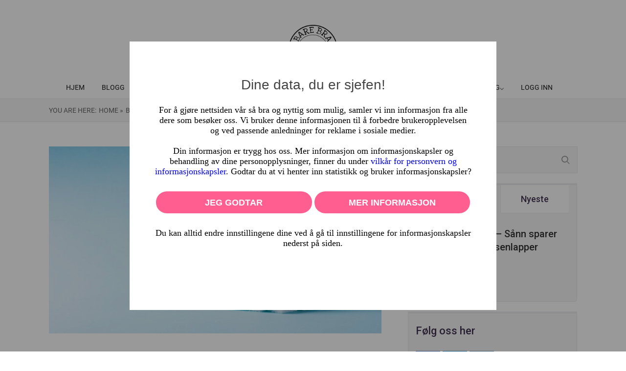

--- FILE ---
content_type: text/html; charset=UTF-8
request_url: https://www.barebrabarnemat.no/sukker/
body_size: 22910
content:

<!DOCTYPE html>
<html lang="nb-NO">
<head>
	
<meta property="og:type" content="article" />
<meta property="og:url" content="https://www.barebrabarnemat.no/sukker/" />
<meta name="twitter:card" content="summary_large_image" />
<meta property="og:site_name" content="BARE BRA BARNEMAT" />
<meta property="og:title" content="Sukker til barn - hvorfor bør vi begrense det? Her får du argumentene!" />
<meta name="twitter:title" content="Sukker til barn - hvorfor bør vi begrense det? Her får du argumentene!" />
<meta property="og:image" content="http://www.barebrabarnemat.no/wp-content/uploads/2016/08/blogg-3.jpg" />
<meta name="twitter:image:src" content="http://www.barebrabarnemat.no/wp-content/uploads/2016/08/blogg-3.jpg" />
<meta property="og:description" content="foreldre kjenner seg maktesløse når det kommer til eksponeringen for mat med mye tilsatt sukker. Hvorfor bør vi begrense det? Her får du de gode saklige argumenter for å begrense sukker til barn!" />
<meta name="twitter:description" content="foreldre kjenner seg maktesløse når det kommer til eksponeringen for mat med mye tilsatt sukker. Hvorfor bør vi begrense det? Her får du de gode saklige argumenter for å begrense sukker til barn!" />

<style type="text/css"> .ttfm1{font-family: 'Raleway';font-size:1.6em;line-height:1.6em;color:;}  .ttfm2{font-family: 'Roboto';font-size:1.6em;line-height:1.6em;color:;}  .ttfm3{font-family: 'Playfair Display';font-size:1.6em;line-height:1.6em;color:;}  .ttfm4{font-family: 'Julius Sans One';font-size:1.6em;line-height:1.6em;color:;}  .ttfm5{font-family: 'Lobster Two';font-size:1.6em;line-height:1.6em;color:;}  .ttfm6{font-family: 'Open Sans';font-size:1.6em;line-height:1.6em;color:;} </style>	<title>Sukker til barn - hvorfor bør vi begrense det? 5 gode argumenter!</title>
		<!--[if lt IE 9]>
	<script src="https://www.barebrabarnemat.no/wp-content/themes/rise/js/html5/dist/html5shiv.js"></script>
	<script src="//css3-mediaqueries-js.googlecode.com/svn/trunk/css3-mediaqueries.js"></script>
	<![endif]-->
	<!--[if IE 8]>
	<link rel="stylesheet" type="text/css" href="https://www.barebrabarnemat.no/wp-content/themes/rise/css/ie8.css"/>
	<![endif]-->
	<!--[if IE 7]>
	<link rel="stylesheet" type="text/css" href="https://www.barebrabarnemat.no/wp-content/themes/rise/css/ie7.css"/>
	<![endif]-->
		<meta name="viewport" content="width=device-width, initial-scale=1.0"/>
	<meta charset="UTF-8">
	
			<!-- Facebook Pixel Code -->
<script>
!function(f,b,e,v,n,t,s){if(f.fbq)return;n=f.fbq=function(){n.callMethod?
n.callMethod.apply(n,arguments):n.queue.push(arguments)};if(!f._fbq)f._fbq=n;
n.push=n;n.loaded=!0;n.version='2.0';n.queue=[];t=b.createElement(e);t.async=!0;
t.src=v;s=b.getElementsByTagName(e)[0];s.parentNode.insertBefore(t,s)}(window,
document,'script','https://connect.facebook.net/en_US/fbevents.js');
fbq('init', '187315658344598'); // Insert your pixel ID here.
fbq('track', 'PageView');
</script>
<noscript><img height="1" width="1" style="display:none"
src="https://www.facebook.com/tr?id=187315658344598&ev=PageView&noscript=1"
/></noscript>
<!-- DO NOT MODIFY -->
<!-- End Facebook Pixel Code -->

	
		<meta name='robots' content='index, follow, max-image-preview:large, max-snippet:-1, max-video-preview:-1' />
	<!-- Pixel Cat Facebook Pixel Code -->
	<script>
	!function(f,b,e,v,n,t,s){if(f.fbq)return;n=f.fbq=function(){n.callMethod?
	n.callMethod.apply(n,arguments):n.queue.push(arguments)};if(!f._fbq)f._fbq=n;
	n.push=n;n.loaded=!0;n.version='2.0';n.queue=[];t=b.createElement(e);t.async=!0;
	t.src=v;s=b.getElementsByTagName(e)[0];s.parentNode.insertBefore(t,s)}(window,
	document,'script','https://connect.facebook.net/en_US/fbevents.js' );
	fbq( 'init', '187315658344598' );	</script>
	<!-- DO NOT MODIFY -->
	<!-- End Facebook Pixel Code -->
	
	<!-- This site is optimized with the Yoast SEO plugin v26.6 - https://yoast.com/wordpress/plugins/seo/ -->
	<title>Sukker til barn - hvorfor bør vi begrense det? 5 gode argumenter!</title>
	<meta name="description" content="Her får du 5 gode argumenter som du kan legge frem når du på en saklig måte vil formidle hvorfor du ønsker å begrense sukker til barna dine." />
	<link rel="canonical" href="https://www.barebrabarnemat.no/sukker/" />
	<meta property="og:locale" content="nb_NO" />
	<meta property="og:type" content="article" />
	<meta property="og:title" content="Sukker til barn - hvorfor bør vi begrense det? Her får du argumentene!" />
	<meta property="og:description" content="Her får du 5 gode argumenter som du kan legge frem når du på en saklig måte vil formidle hvorfor du ønsker å begrense sukker til barna dine." />
	<meta property="og:url" content="https://www.barebrabarnemat.no/sukker/" />
	<meta property="og:site_name" content="Bare Bra Barnemat" />
	<meta property="article:published_time" content="2023-02-24T10:38:38+00:00" />
	<meta property="article:modified_time" content="2025-07-01T11:11:04+00:00" />
	<meta property="og:image" content="https://www.barebrabarnemat.no/wp-content/uploads/2023/01/brXbT40gTWGkn9iSmliK_Webinar_hjemmeside_og_temaposter.jpeg" />
	<meta property="og:image:width" content="1280" />
	<meta property="og:image:height" content="720" />
	<meta property="og:image:type" content="image/jpeg" />
	<meta name="author" content="Thea i Bare Bra Barnemat" />
	<meta name="twitter:card" content="summary_large_image" />
	<meta name="twitter:label1" content="Skrevet av" />
	<meta name="twitter:data1" content="Thea i Bare Bra Barnemat" />
	<meta name="twitter:label2" content="Ansl. lesetid" />
	<meta name="twitter:data2" content="8 minutter" />
	<script type="application/ld+json" class="yoast-schema-graph">{"@context":"https://schema.org","@graph":[{"@type":"Article","@id":"https://www.barebrabarnemat.no/sukker/#article","isPartOf":{"@id":"https://www.barebrabarnemat.no/sukker/"},"author":{"name":"Thea i Bare Bra Barnemat","@id":"https://www.barebrabarnemat.no/#/schema/person/93321b2c24ffc4d9780c00d78a4d32aa"},"headline":"Sukker til barn &#8211; hvorfor bør vi begrense det? 5 gode argumenter!","datePublished":"2023-02-24T10:38:38+00:00","dateModified":"2025-07-01T11:11:04+00:00","mainEntityOfPage":{"@id":"https://www.barebrabarnemat.no/sukker/"},"wordCount":1470,"commentCount":0,"publisher":{"@id":"https://www.barebrabarnemat.no/#organization"},"image":{"@id":"https://www.barebrabarnemat.no/sukker/#primaryimage"},"thumbnailUrl":"https://www.barebrabarnemat.no/wp-content/uploads/2023/01/brXbT40gTWGkn9iSmliK_Webinar_hjemmeside_og_temaposter.jpeg","keywords":["søtsaker","sukker","sukker til barn"],"articleSection":["Advarsler","Barnehagemat","Småbarnslivet"],"inLanguage":"nb-NO","potentialAction":[{"@type":"CommentAction","name":"Comment","target":["https://www.barebrabarnemat.no/sukker/#respond"]}]},{"@type":"WebPage","@id":"https://www.barebrabarnemat.no/sukker/","url":"https://www.barebrabarnemat.no/sukker/","name":"Sukker til barn - hvorfor bør vi begrense det? 5 gode argumenter!","isPartOf":{"@id":"https://www.barebrabarnemat.no/#website"},"primaryImageOfPage":{"@id":"https://www.barebrabarnemat.no/sukker/#primaryimage"},"image":{"@id":"https://www.barebrabarnemat.no/sukker/#primaryimage"},"thumbnailUrl":"https://www.barebrabarnemat.no/wp-content/uploads/2023/01/brXbT40gTWGkn9iSmliK_Webinar_hjemmeside_og_temaposter.jpeg","datePublished":"2023-02-24T10:38:38+00:00","dateModified":"2025-07-01T11:11:04+00:00","description":"Her får du 5 gode argumenter som du kan legge frem når du på en saklig måte vil formidle hvorfor du ønsker å begrense sukker til barna dine.","breadcrumb":{"@id":"https://www.barebrabarnemat.no/sukker/#breadcrumb"},"inLanguage":"nb-NO","potentialAction":[{"@type":"ReadAction","target":["https://www.barebrabarnemat.no/sukker/"]}]},{"@type":"ImageObject","inLanguage":"nb-NO","@id":"https://www.barebrabarnemat.no/sukker/#primaryimage","url":"https://www.barebrabarnemat.no/wp-content/uploads/2023/01/brXbT40gTWGkn9iSmliK_Webinar_hjemmeside_og_temaposter.jpeg","contentUrl":"https://www.barebrabarnemat.no/wp-content/uploads/2023/01/brXbT40gTWGkn9iSmliK_Webinar_hjemmeside_og_temaposter.jpeg","width":1280,"height":720},{"@type":"BreadcrumbList","@id":"https://www.barebrabarnemat.no/sukker/#breadcrumb","itemListElement":[{"@type":"ListItem","position":1,"name":"Hjem","item":"https://www.barebrabarnemat.no/"},{"@type":"ListItem","position":2,"name":"BLOGG","item":"https://www.barebrabarnemat.no/blogg/"},{"@type":"ListItem","position":3,"name":"Sukker til barn &#8211; hvorfor bør vi begrense det? 5 gode argumenter!"}]},{"@type":"WebSite","@id":"https://www.barebrabarnemat.no/#website","url":"https://www.barebrabarnemat.no/","name":"Bare Bra Barnemat","description":"Hjemmelaget mat for barn","publisher":{"@id":"https://www.barebrabarnemat.no/#organization"},"potentialAction":[{"@type":"SearchAction","target":{"@type":"EntryPoint","urlTemplate":"https://www.barebrabarnemat.no/?s={search_term_string}"},"query-input":{"@type":"PropertyValueSpecification","valueRequired":true,"valueName":"search_term_string"}}],"inLanguage":"nb-NO"},{"@type":"Organization","@id":"https://www.barebrabarnemat.no/#organization","name":"Bare Bra Barnemat","url":"https://www.barebrabarnemat.no/","logo":{"@type":"ImageObject","inLanguage":"nb-NO","@id":"https://www.barebrabarnemat.no/#/schema/logo/image/","url":"https://www.barebrabarnemat.no/wp-content/uploads/2016/09/cropped-hjemmelaget-mat.jpg","contentUrl":"https://www.barebrabarnemat.no/wp-content/uploads/2016/09/cropped-hjemmelaget-mat.jpg","caption":"Bare Bra Barnemat"},"image":{"@id":"https://www.barebrabarnemat.no/#/schema/logo/image/"}},{"@type":"Person","@id":"https://www.barebrabarnemat.no/#/schema/person/93321b2c24ffc4d9780c00d78a4d32aa","name":"Thea i Bare Bra Barnemat","image":{"@type":"ImageObject","inLanguage":"nb-NO","@id":"https://www.barebrabarnemat.no/#/schema/person/image/","url":"https://secure.gravatar.com/avatar/fdfcf884a197ca9e46941e1e59d3b3924196e5fff2e00e98ed44f43fd87f828b?s=96&d=blank&r=g","contentUrl":"https://secure.gravatar.com/avatar/fdfcf884a197ca9e46941e1e59d3b3924196e5fff2e00e98ed44f43fd87f828b?s=96&d=blank&r=g","caption":"Thea i Bare Bra Barnemat"},"description":"Ernæringsrådgiver i Bare Bra Barnemat med mastergrad i human ernæring, og fagansvarlig i medlemsportalen vår Barnematfabrikken. Mamma til to gutter og opptatt av å hjelpe deg med å lage mat med næringsrike råvarer!","url":"https://www.barebrabarnemat.no/author/thea_barebrabarnemat/"}]}</script>
	<!-- / Yoast SEO plugin. -->


<link rel='dns-prefetch' href='//accounts.google.com' />
<link rel='dns-prefetch' href='//apis.google.com' />
<link rel="alternate" type="application/rss+xml" title="Bare Bra Barnemat &raquo; Sukker til barn &#8211; hvorfor bør vi begrense det? 5 gode argumenter! kommentarstrøm" href="https://www.barebrabarnemat.no/sukker/feed/" />
<link rel="alternate" title="oEmbed (JSON)" type="application/json+oembed" href="https://www.barebrabarnemat.no/wp-json/oembed/1.0/embed?url=https%3A%2F%2Fwww.barebrabarnemat.no%2Fsukker%2F" />
<link rel="alternate" title="oEmbed (XML)" type="text/xml+oembed" href="https://www.barebrabarnemat.no/wp-json/oembed/1.0/embed?url=https%3A%2F%2Fwww.barebrabarnemat.no%2Fsukker%2F&#038;format=xml" />
		<!-- This site uses the Google Analytics by ExactMetrics plugin v8.11.0 - Using Analytics tracking - https://www.exactmetrics.com/ -->
		<!-- Note: ExactMetrics is not currently configured on this site. The site owner needs to authenticate with Google Analytics in the ExactMetrics settings panel. -->
					<!-- No tracking code set -->
				<!-- / Google Analytics by ExactMetrics -->
		<style id='wp-img-auto-sizes-contain-inline-css' type='text/css'>
img:is([sizes=auto i],[sizes^="auto," i]){contain-intrinsic-size:3000px 1500px}
/*# sourceURL=wp-img-auto-sizes-contain-inline-css */
</style>
<style id='wp-emoji-styles-inline-css' type='text/css'>

	img.wp-smiley, img.emoji {
		display: inline !important;
		border: none !important;
		box-shadow: none !important;
		height: 1em !important;
		width: 1em !important;
		margin: 0 0.07em !important;
		vertical-align: -0.1em !important;
		background: none !important;
		padding: 0 !important;
	}
/*# sourceURL=wp-emoji-styles-inline-css */
</style>
<link rel='stylesheet' id='convertkit-broadcasts-css' href='https://www.barebrabarnemat.no/wp-content/plugins/convertkit/resources/frontend/css/broadcasts.css?ver=3.1.3' type='text/css' media='all' />
<link rel='stylesheet' id='convertkit-button-css' href='https://www.barebrabarnemat.no/wp-content/plugins/convertkit/resources/frontend/css/button.css?ver=3.1.3' type='text/css' media='all' />
<style id='wp-block-button-inline-css' type='text/css'>
.wp-block-button__link{align-content:center;box-sizing:border-box;cursor:pointer;display:inline-block;height:100%;text-align:center;word-break:break-word}.wp-block-button__link.aligncenter{text-align:center}.wp-block-button__link.alignright{text-align:right}:where(.wp-block-button__link){border-radius:9999px;box-shadow:none;padding:calc(.667em + 2px) calc(1.333em + 2px);text-decoration:none}.wp-block-button[style*=text-decoration] .wp-block-button__link{text-decoration:inherit}.wp-block-buttons>.wp-block-button.has-custom-width{max-width:none}.wp-block-buttons>.wp-block-button.has-custom-width .wp-block-button__link{width:100%}.wp-block-buttons>.wp-block-button.has-custom-font-size .wp-block-button__link{font-size:inherit}.wp-block-buttons>.wp-block-button.wp-block-button__width-25{width:calc(25% - var(--wp--style--block-gap, .5em)*.75)}.wp-block-buttons>.wp-block-button.wp-block-button__width-50{width:calc(50% - var(--wp--style--block-gap, .5em)*.5)}.wp-block-buttons>.wp-block-button.wp-block-button__width-75{width:calc(75% - var(--wp--style--block-gap, .5em)*.25)}.wp-block-buttons>.wp-block-button.wp-block-button__width-100{flex-basis:100%;width:100%}.wp-block-buttons.is-vertical>.wp-block-button.wp-block-button__width-25{width:25%}.wp-block-buttons.is-vertical>.wp-block-button.wp-block-button__width-50{width:50%}.wp-block-buttons.is-vertical>.wp-block-button.wp-block-button__width-75{width:75%}.wp-block-button.is-style-squared,.wp-block-button__link.wp-block-button.is-style-squared{border-radius:0}.wp-block-button.no-border-radius,.wp-block-button__link.no-border-radius{border-radius:0!important}:root :where(.wp-block-button .wp-block-button__link.is-style-outline),:root :where(.wp-block-button.is-style-outline>.wp-block-button__link){border:2px solid;padding:.667em 1.333em}:root :where(.wp-block-button .wp-block-button__link.is-style-outline:not(.has-text-color)),:root :where(.wp-block-button.is-style-outline>.wp-block-button__link:not(.has-text-color)){color:currentColor}:root :where(.wp-block-button .wp-block-button__link.is-style-outline:not(.has-background)),:root :where(.wp-block-button.is-style-outline>.wp-block-button__link:not(.has-background)){background-color:initial;background-image:none}
/*# sourceURL=https://www.barebrabarnemat.no/wp-includes/blocks/button/style.min.css */
</style>
<link rel='stylesheet' id='convertkit-form-css' href='https://www.barebrabarnemat.no/wp-content/plugins/convertkit/resources/frontend/css/form.css?ver=3.1.3' type='text/css' media='all' />
<link rel='stylesheet' id='convertkit-form-builder-field-css' href='https://www.barebrabarnemat.no/wp-content/plugins/convertkit/resources/frontend/css/form-builder.css?ver=3.1.3' type='text/css' media='all' />
<link rel='stylesheet' id='convertkit-form-builder-css' href='https://www.barebrabarnemat.no/wp-content/plugins/convertkit/resources/frontend/css/form-builder.css?ver=3.1.3' type='text/css' media='all' />
<link rel='stylesheet' id='tve_style_family_tve_flt-css' href='https://www.barebrabarnemat.no/wp-content/plugins/thrive-visual-editor/editor/css/thrive_flat.css?ver=10.6.1' type='text/css' media='all' />
<style id='woocommerce-inline-inline-css' type='text/css'>
.woocommerce form .form-row .required { visibility: visible; }
/*# sourceURL=woocommerce-inline-inline-css */
</style>
<link rel='stylesheet' id='rise-style-css' href='https://www.barebrabarnemat.no/wp-content/themes/barebrabarnemat/style.css?ver=6.9' type='text/css' media='all' />
<link rel='stylesheet' id='thrive-reset-css' href='https://www.barebrabarnemat.no/wp-content/themes/rise/css/reset.css?v=1.0.0' type='text/css' media='all' />
<link rel='stylesheet' id='thrive-main-style-css' href='https://www.barebrabarnemat.no/wp-content/themes/rise/css/main_purple.css?v=1.0.0' type='text/css' media='all' />
<link rel='stylesheet' id='vipps-gw-css' href='https://www.barebrabarnemat.no/wp-content/plugins/woo-vipps/payment/css/vipps.css?ver=1760956461' type='text/css' media='all' />
<link rel='stylesheet' id='rise_theme_override-css' href='https://www.barebrabarnemat.no/wp-content/themes/barebrabarnemat/style.css?ver=1.2' type='text/css' media='all' />
<link rel='stylesheet' id='select2-css' href='https://www.barebrabarnemat.no/wp-content/plugins/woocommerce/assets/css/select2.css?ver=10.4.3' type='text/css' media='all' />
<script type="text/javascript" src="https://www.barebrabarnemat.no/wp-includes/js/jquery/jquery.min.js?v=1.0.0" id="jquery-core-js"></script>
<script type="text/javascript" src="https://www.barebrabarnemat.no/wp-includes/js/jquery/jquery-migrate.min.js?v=1.0.0" id="jquery-migrate-js"></script>
<script type="text/javascript" src="https://www.barebrabarnemat.no/wp-content/plugins/sc-gdpr-popup/assets/js/sc-gdpr-popup.js?ver=6.9" id="sc-gdpr-popup-js"></script>
<script type="text/javascript" src="https://www.barebrabarnemat.no/wp-includes/js/jquery/ui/core.min.js?v=1.0.0" id="jquery-ui-core-js"></script>
<script type="text/javascript" src="https://www.barebrabarnemat.no/wp-includes/js/jquery/ui/menu.min.js?v=1.0.0" id="jquery-ui-menu-js"></script>
<script type="text/javascript" src="https://www.barebrabarnemat.no/wp-includes/js/dist/dom-ready.min.js?ver=f77871ff7694fffea381" id="wp-dom-ready-js"></script>
<script type="text/javascript" src="https://www.barebrabarnemat.no/wp-includes/js/dist/hooks.min.js?ver=dd5603f07f9220ed27f1" id="wp-hooks-js"></script>
<script type="text/javascript" src="https://www.barebrabarnemat.no/wp-includes/js/dist/i18n.min.js?ver=c26c3dc7bed366793375" id="wp-i18n-js"></script>
<script type="text/javascript" id="wp-i18n-js-after">
/* <![CDATA[ */
wp.i18n.setLocaleData( { 'text direction\u0004ltr': [ 'ltr' ] } );
//# sourceURL=wp-i18n-js-after
/* ]]> */
</script>
<script type="text/javascript" id="wp-a11y-js-translations">
/* <![CDATA[ */
( function( domain, translations ) {
	var localeData = translations.locale_data[ domain ] || translations.locale_data.messages;
	localeData[""].domain = domain;
	wp.i18n.setLocaleData( localeData, domain );
} )( "default", {"translation-revision-date":"2025-12-27 18:33:24+0000","generator":"GlotPress\/4.0.3","domain":"messages","locale_data":{"messages":{"":{"domain":"messages","plural-forms":"nplurals=2; plural=n != 1;","lang":"nb_NO"},"Notifications":["Varsler"]}},"comment":{"reference":"wp-includes\/js\/dist\/a11y.js"}} );
//# sourceURL=wp-a11y-js-translations
/* ]]> */
</script>
<script type="text/javascript" src="https://www.barebrabarnemat.no/wp-includes/js/dist/a11y.min.js?ver=cb460b4676c94bd228ed" id="wp-a11y-js"></script>
<script type="text/javascript" src="https://www.barebrabarnemat.no/wp-includes/js/jquery/ui/autocomplete.min.js?v=1.0.0" id="jquery-ui-autocomplete-js"></script>
<script type="text/javascript" src="https://www.barebrabarnemat.no/wp-includes/js/imagesloaded.min.js?ver=5.0.0" id="imagesloaded-js"></script>
<script type="text/javascript" src="https://www.barebrabarnemat.no/wp-includes/js/masonry.min.js?ver=4.2.2" id="masonry-js"></script>
<script type="text/javascript" src="https://www.barebrabarnemat.no/wp-includes/js/jquery/jquery.masonry.min.js?v=1.0.0" id="jquery-masonry-js"></script>
<script type="text/javascript" id="tve_frontend-js-extra">
/* <![CDATA[ */
var tve_frontend_options = {"ajaxurl":"https://www.barebrabarnemat.no/wp-admin/admin-ajax.php","is_editor_page":"","page_events":[],"is_single":"1","social_fb_app_id":"969229283199189","dash_url":"https://www.barebrabarnemat.no/wp-content/plugins/thrive-visual-editor/thrive-dashboard","queried_object":{"ID":24260,"post_author":"504"},"query_vars":{"page":"","name":"sukker"},"$_POST":[],"translations":{"Copy":"Copy","empty_username":"ERROR: The username field is empty.","empty_password":"ERROR: The password field is empty.","empty_login":"ERROR: Enter a username or email address.","min_chars":"At least %s characters are needed","no_headings":"No headings found","registration_err":{"required_field":"\u003Cstrong\u003EError\u003C/strong\u003E: This field is required","required_email":"\u003Cstrong\u003EError\u003C/strong\u003E: Please type your email address.","invalid_email":"\u003Cstrong\u003EError\u003C/strong\u003E: The email address isn&#8217;t correct.","passwordmismatch":"\u003Cstrong\u003EError\u003C/strong\u003E: Password mismatch"}},"routes":{"posts":"https://www.barebrabarnemat.no/wp-json/tcb/v1/posts","video_reporting":"https://www.barebrabarnemat.no/wp-json/tcb/v1/video-reporting"},"nonce":"abc0828d72","allow_video_src":"","google_client_id":null,"google_api_key":null,"facebook_app_id":null,"lead_generation_custom_tag_apis":["activecampaign","aweber","convertkit","drip","klicktipp","mailchimp","sendlane","zapier"],"post_request_data":[],"user_profile_nonce":"be4e8b08e3","ip":"3.144.171.23","current_user":[],"post_id":"24260","post_title":"Sukker til barn \u2013 hvorfor b\u00f8r vi begrense det? 5 gode argumenter!","post_type":"post","post_url":"https://www.barebrabarnemat.no/sukker/","is_lp":"","woo_rest_routes":{"shop":"https://www.barebrabarnemat.no/wp-json/tcb/v1/woo/render_shop","product_categories":"https://www.barebrabarnemat.no/wp-json/tcb/v1/woo/render_product_categories","product_variations":"https://www.barebrabarnemat.no/wp-json/tcb/v1/woo/variations"},"conditional_display":{"is_tooltip_dismissed":false}};
//# sourceURL=tve_frontend-js-extra
/* ]]> */
</script>
<script type="text/javascript" src="https://www.barebrabarnemat.no/wp-content/plugins/thrive-visual-editor/editor/js/dist/modules/general.min.js?ver=10.6.1" id="tve_frontend-js"></script>
<script type="text/javascript" src="https://www.barebrabarnemat.no/wp-includes/js/plupload/moxie.min.js?ver=1.3.5.1" id="moxiejs-js"></script>
<script type="text/javascript" src="https://www.barebrabarnemat.no/wp-content/plugins/woocommerce/assets/js/jquery-blockui/jquery.blockUI.min.js?v=1.0.0" id="wc-jquery-blockui-js" defer="defer" data-wp-strategy="defer"></script>
<script type="text/javascript" id="wc-add-to-cart-js-extra">
/* <![CDATA[ */
var wc_add_to_cart_params = {"ajax_url":"/wp-admin/admin-ajax.php","wc_ajax_url":"/?wc-ajax=%%endpoint%%","i18n_view_cart":"Vis handlekurv","cart_url":"https://www.barebrabarnemat.no/handlekurv/","is_cart":"","cart_redirect_after_add":"no"};
//# sourceURL=wc-add-to-cart-js-extra
/* ]]> */
</script>
<script type="text/javascript" src="https://www.barebrabarnemat.no/wp-content/plugins/woocommerce/assets/js/frontend/add-to-cart.min.js?ver=10.4.3" id="wc-add-to-cart-js" defer="defer" data-wp-strategy="defer"></script>
<script type="text/javascript" src="https://www.barebrabarnemat.no/wp-content/plugins/woocommerce/assets/js/js-cookie/js.cookie.min.js?ver=2.1.4-wc.10.4.3" id="wc-js-cookie-js" defer="defer" data-wp-strategy="defer"></script>
<script type="text/javascript" id="woocommerce-js-extra">
/* <![CDATA[ */
var woocommerce_params = {"ajax_url":"/wp-admin/admin-ajax.php","wc_ajax_url":"/?wc-ajax=%%endpoint%%","i18n_password_show":"Vis passord","i18n_password_hide":"Skjul passord"};
//# sourceURL=woocommerce-js-extra
/* ]]> */
</script>
<script type="text/javascript" src="https://www.barebrabarnemat.no/wp-content/plugins/woocommerce/assets/js/frontend/woocommerce.min.js?ver=10.4.3" id="woocommerce-js" defer="defer" data-wp-strategy="defer"></script>
<script type="text/javascript" src="https://www.barebrabarnemat.no/wp-content/plugins/woocommerce/assets/js/selectWoo/selectWoo.full.min.js?ver=1.0.9-wc.10.4.3" id="selectWoo-js" defer="defer" data-wp-strategy="defer"></script>
<link rel="https://api.w.org/" href="https://www.barebrabarnemat.no/wp-json/" /><link rel="alternate" title="JSON" type="application/json" href="https://www.barebrabarnemat.no/wp-json/wp/v2/posts/24260" /><link rel="EditURI" type="application/rsd+xml" title="RSD" href="https://www.barebrabarnemat.no/xmlrpc.php?rsd" />
<meta name="generator" content="WordPress 6.9" />
<meta name="generator" content="WooCommerce 10.4.3" />
<link rel='shortlink' href='https://www.barebrabarnemat.no/?p=24260' />
<!--PROOF PIXEL--><script src='https://cdn.useproof.com/proof.js?acc=HKGCjjwDIXSFdGu52NEogjdS3Dv2' async></script><!--END PROOF PIXEL-->
<!-- Google Tag Manager -->
<script>(function(w,d,s,l,i){w[l]=w[l]||[];w[l].push({'gtm.start':
new Date().getTime(),event:'gtm.js'});var f=d.getElementsByTagName(s)[0],
j=d.createElement(s),dl=l!='dataLayer'?'&l='+l:'';j.async=true;j.src=
'https://www.googletagmanager.com/gtm.js?id='+i+dl;f.parentNode.insertBefore(j,f);
})(window,document,'script','dataLayer','GTM-5K5VDFP');</script>
<!-- End Google Tag Manager -->

<!-- Global site tag (gtag.js) - Google Analytics -->
<script async src="https://www.googletagmanager.com/gtag/js?id=UA-205948843-1"></script>
<script>
  window.dataLayer = window.dataLayer || [];
  function gtag(){dataLayer.push(arguments);}
  gtag('js', new Date());

  gtag('config', 'UA-205948843-1');
</script><style type="text/css">:not(#tve) .ttfm1{font-family: 'Raleway' !important;font-weight: 400 !important;}.ttfm1 input, .ttfm1 select, .ttfm1 textarea, .ttfm1 button {font-family: 'Raleway' !important;font-weight: 400 !important;}:not(#tve) .ttfm1.bold_text,.ttfm1 .bold_text,.ttfm1 b,.ttfm1 strong{font-weight: 500 !important;}.ttfm1.bold_text,.ttfm1 .bold_text,.ttfm1 b,.ttfm1 strong input, .ttfm1.bold_text,.ttfm1 .bold_text,.ttfm1 b,.ttfm1 strong select, .ttfm1.bold_text,.ttfm1 .bold_text,.ttfm1 b,.ttfm1 strong textarea, .ttfm1.bold_text,.ttfm1 .bold_text,.ttfm1 b,.ttfm1 strong button {font-weight: 500 !important;}:not(#tve) .ttfm2{font-family: 'Roboto' !important;font-weight: 300 !important;}.ttfm2 input, .ttfm2 select, .ttfm2 textarea, .ttfm2 button {font-family: 'Roboto' !important;font-weight: 300 !important;}:not(#tve) .ttfm2.bold_text,.ttfm2 .bold_text,.ttfm2 b,.ttfm2 strong{font-weight: 500 !important;}.ttfm2.bold_text,.ttfm2 .bold_text,.ttfm2 b,.ttfm2 strong input, .ttfm2.bold_text,.ttfm2 .bold_text,.ttfm2 b,.ttfm2 strong select, .ttfm2.bold_text,.ttfm2 .bold_text,.ttfm2 b,.ttfm2 strong textarea, .ttfm2.bold_text,.ttfm2 .bold_text,.ttfm2 b,.ttfm2 strong button {font-weight: 500 !important;}:not(#tve) .ttfm3{font-family: 'Playfair Display' !important;font-weight: 400 !important;}.ttfm3 input, .ttfm3 select, .ttfm3 textarea, .ttfm3 button {font-family: 'Playfair Display' !important;font-weight: 400 !important;}:not(#tve) .ttfm3.bold_text,.ttfm3 .bold_text,.ttfm3 b,.ttfm3 strong{font-weight: 900 !important;}.ttfm3.bold_text,.ttfm3 .bold_text,.ttfm3 b,.ttfm3 strong input, .ttfm3.bold_text,.ttfm3 .bold_text,.ttfm3 b,.ttfm3 strong select, .ttfm3.bold_text,.ttfm3 .bold_text,.ttfm3 b,.ttfm3 strong textarea, .ttfm3.bold_text,.ttfm3 .bold_text,.ttfm3 b,.ttfm3 strong button {font-weight: 900 !important;}:not(#tve) .ttfm4{font-family: 'Julius Sans One' !important;font-weight: 400 !important;}.ttfm4 input, .ttfm4 select, .ttfm4 textarea, .ttfm4 button {font-family: 'Julius Sans One' !important;font-weight: 400 !important;}:not(#tve) .ttfm5{font-family: 'Lobster Two' !important;font-weight: 400 !important;}.ttfm5 input, .ttfm5 select, .ttfm5 textarea, .ttfm5 button {font-family: 'Lobster Two' !important;font-weight: 400 !important;}:not(#tve) .ttfm5.bold_text,.ttfm5 .bold_text,.ttfm5 b,.ttfm5 strong{font-weight: 700 !important;}.ttfm5.bold_text,.ttfm5 .bold_text,.ttfm5 b,.ttfm5 strong input, .ttfm5.bold_text,.ttfm5 .bold_text,.ttfm5 b,.ttfm5 strong select, .ttfm5.bold_text,.ttfm5 .bold_text,.ttfm5 b,.ttfm5 strong textarea, .ttfm5.bold_text,.ttfm5 .bold_text,.ttfm5 b,.ttfm5 strong button {font-weight: 700 !important;}:not(#tve) .ttfm6{font-family: 'Open Sans' !important;font-weight: 400 !important;}.ttfm6 input, .ttfm6 select, .ttfm6 textarea, .ttfm6 button {font-family: 'Open Sans' !important;font-weight: 400 !important;}:not(#tve) .ttfm6.bold_text,.ttfm6 .bold_text,.ttfm6 b,.ttfm6 strong{font-weight: 600 !important;}.ttfm6.bold_text,.ttfm6 .bold_text,.ttfm6 b,.ttfm6 strong input, .ttfm6.bold_text,.ttfm6 .bold_text,.ttfm6 b,.ttfm6 strong select, .ttfm6.bold_text,.ttfm6 .bold_text,.ttfm6 b,.ttfm6 strong textarea, .ttfm6.bold_text,.ttfm6 .bold_text,.ttfm6 b,.ttfm6 strong button {font-weight: 600 !important;}</style><style type="text/css" id="tve_global_variables">:root{--tcb-background-author-image:url(https://secure.gravatar.com/avatar/fdfcf884a197ca9e46941e1e59d3b3924196e5fff2e00e98ed44f43fd87f828b?s=256&d=blank&r=g);--tcb-background-user-image:url();--tcb-background-featured-image-thumbnail:url(https://www.barebrabarnemat.no/wp-content/uploads/2023/01/brXbT40gTWGkn9iSmliK_Webinar_hjemmeside_og_temaposter.jpeg);}</style>		<style type="text/css">.wp-video-shortcode {
				max-width: 100% !important;
			}

			.bSe a {
				clear: right;
			}

			.bSe blockquote {
				clear: both;
			}
			body { background:#FFF; }.cnt article h1.entry-title a { color:#333; }.cnt article h2.entry-title a { color:#333; }.bSe h1, h1.entry-title, h1.entry-title a { color:#333; }.bSe h2 { color:#464545; }.bSe h3 { color:#333; }.bSe h4 { color:#333; }.bSe h5 { color:#333; }.bSe h6 { color:#333; }.bSe p, .mry .awr-e p { color:#666; }.cnt .bSe { color:#666; }.cnt h1 a, .tve-woocommerce .bSe .awr .entry-title, .tve-woocommerce .bSe .awr .page-title{font-family:Roboto,sans-serif;}.bSe h1{font-family:Roboto,sans-serif;}.bSe h2,.tve-woocommerce .bSe h2{font-family:Roboto,sans-serif;}.bSe h3,.tve-woocommerce .bSe h3{font-family:Roboto,sans-serif;}.bSe h4{font-family:Roboto,sans-serif;}.bSe h5{font-family:Roboto,sans-serif;}.bSe h6{font-family:Roboto,sans-serif;}#text_logo{font-family:Roboto,sans-serif;}.cnt h1 a { font-weight:500; }.bSe h1 { font-weight:500; }.bSe h2 { font-weight:500; }.bSe h3 { font-weight:500; }.bSe h4 { font-weight:500; }.bSe h5 { font-weight:500; }.bSe h6 { font-weight:500; }.cnt{font-family:Roboto,sans-serif;font-weight:300;}article strong {font-weight: bold;}.cnt p, .tve-woocommerce .product p, .tve-woocommerce .products p, .brd ul li, header nav ul li a, header nav ul li > ul li a, .has-extended.has-heading .colch, footer, footer .fmm p, .aut-f{font-family:Roboto,sans-serif;font-weight:300;}article strong {font-weight: bold;}.bSe h1, .bSe .entry-title { font-size:46px; }.cnt { font-size:18px; }.thrivecb { font-size:18px; }.out { font-size:18px; }.aut p { font-size:18px; }.cnt p { line-height:1.5em; }.thrivecb { line-height:1.5em; }.bSe a, .cnt a { color:#423352; }.bSe .faq h4{font-family:Roboto,sans-serif;font-weight:300;}article strong {font-weight: bold;}header nav > ul.menu > li > a { color:#191919; }header nav > ul.menu > li >  a:hover { color:#ff5e90; }header nav > ul > li.current_page_item > a:hover { color:#ff5e90; }header nav > ul > li.current_menu_item > a:hover { color:#ff5e90; }header nav > ul > li.current_menu_item > a:hover { color:#ff5e90; }header nav > ul > li > a:active { color:#ff5e90; }header #logo > a > img { max-width:100px; }header ul.menu > li.h-cta > a { color:#ff5e90!important; }header ul.menu > li.h-cta > a { background:#d1c4de; }header ul.menu > li.h-cta > a { border-color:#d1c4de; }header ul.menu > li.h-cta > a:hover { color:#d1c4de!important; }header ul.menu > li.h-cta > a:hover { background:#ff5e90; }</style>
			<noscript><style>.woocommerce-product-gallery{ opacity: 1 !important; }</style></noscript>
	<style> a[href="https://www.barebrabarnemat.no/vipps_checkout/"] { -webkit-touch-callout: none;  } </style>
<style type="text/css" id="thrive-default-styles"></style><link rel="icon" href="https://www.barebrabarnemat.no/wp-content/uploads/2016/09/cropped-hjemmelaget-mat.jpg" sizes="32x32" />
<link rel="icon" href="https://www.barebrabarnemat.no/wp-content/uploads/2016/09/cropped-hjemmelaget-mat.jpg" sizes="192x192" />
<link rel="apple-touch-icon" href="https://www.barebrabarnemat.no/wp-content/uploads/2016/09/cropped-hjemmelaget-mat.jpg" />
<meta name="msapplication-TileImage" content="https://www.barebrabarnemat.no/wp-content/uploads/2016/09/cropped-hjemmelaget-mat.jpg" />
		
<link rel='stylesheet' id='wc-stripe-blocks-checkout-style-css' href='https://www.barebrabarnemat.no/wp-content/plugins/woocommerce-gateway-stripe/build/upe-blocks.css?ver=1e1661bb3db973deba05' type='text/css' media='all' />
<link rel='stylesheet' id='wc-blocks-style-css' href='https://www.barebrabarnemat.no/wp-content/plugins/woocommerce/assets/client/blocks/wc-blocks.css?ver=wc-10.4.3' type='text/css' media='all' />
</head>
<body class="wp-singular post-template-default single single-post postid-24260 single-format-standard wp-custom-logo wp-theme-rise wp-child-theme-barebrabarnemat theme-rise woocommerce-no-js tve-woo-minicart">
<div class="theme-wrapper">
	
	
	
	
	<div class="fln">
		<div class="wrp clearfix">
												<a class="fl-l" href="https://www.barebrabarnemat.no/">
						<img src="https://www.barebrabarnemat.no/wp-content/uploads/2016/10/den-beste-starten.png" alt="Bare Bra Barnemat">
					</a>
										<div class="fl-s clearfix">
																<ul>
											<li class="fb"><a
								href="//www.facebook.com/sharer/sharer.php?u=https://www.barebrabarnemat.no/sukker/"
								onclick="return ThriveApp.open_share_popup(this.href, 545, 433, 24260);"><span>Share</span></a>
						</li>
																													</ul>
			</div>
		</div>
	</div>


	<div class="h-cc">
		<div id="floating_menu" data-float="default"
			data-social='1'>
			<header class="center"
					style="background-image: none; background-color:">
								<div class="h-i">
					<div class="wrp">
														<div id="logo" >
									<a href="https://www.barebrabarnemat.no/">
										<img src="https://www.barebrabarnemat.no/wp-content/uploads/2016/10/den-beste-starten.png" alt="Bare Bra Barnemat">
									</a>
								</div>
																					<div class="m-s">
								<div class="hsm"></div>
								<div class="m-si">
																												<nav class="menu-hovedmeny-container"><ul id="menu-hovedmeny" class="menu"><li  id="menu-item-925" class="menu-item menu-item-type-post_type menu-item-object-page menu-item-home toplvl"><a  href="https://www.barebrabarnemat.no/">HJEM</a></li>
<li  id="menu-item-587" class="menu-item menu-item-type-post_type menu-item-object-page current_page_parent toplvl"><a  href="https://www.barebrabarnemat.no/blogg/">BLOGG</a></li>
<li  id="menu-item-3763" class="menu-item menu-item-type-post_type menu-item-object-page toplvl"><a  href="https://www.barebrabarnemat.no/oppskrifter/">OPPSKRIFTER</a></li>
<li  id="menu-item-33057" class="menu-item menu-item-type-custom menu-item-object-custom menu-item-has-children toplvl dropdown"><a  href="https://nettbutikk.barebrabarnemat.no/">NETTBUTIKK</a><ul class="sub-menu">	<li  id="menu-item-33587" class="menu-item menu-item-type-custom menu-item-object-custom"><a  href="https://nettbutikk.barebrabarnemat.no/collections/salg" class=" colch ">SALG</a></li>
	<li  id="menu-item-33060" class="menu-item menu-item-type-custom menu-item-object-custom"><a  href="https://nettbutikk.barebrabarnemat.no/collections/boker" class=" colch ">BØKER</a></li>
	<li  id="menu-item-33061" class="menu-item menu-item-type-custom menu-item-object-custom"><a  href="https://nettbutikk.barebrabarnemat.no/collections/e-boker" class=" colch ">E-BØKER</a></li>
	<li  id="menu-item-36079" class="menu-item menu-item-type-custom menu-item-object-custom"><a  href="https://nettbutikk.barebrabarnemat.no/collections/nettforedrag" class=" colch ">NETTFOREDRAG</a></li>
	<li  id="menu-item-33062" class="menu-item menu-item-type-custom menu-item-object-custom"><a  href="https://nettbutikk.barebrabarnemat.no/collections/mat" class=" colch ">MAT</a></li>
</ul></li>
<li  id="menu-item-27908" class="menu-item menu-item-type-post_type menu-item-object-page toplvl"><a  href="https://www.barebrabarnemat.no/spiret-mel/">PRODUKTSERIE</a></li>
<li  id="menu-item-14678" class="menu-item menu-item-type-post_type menu-item-object-page toplvl"><a  href="https://www.barebrabarnemat.no/podcast/">PODCAST</a></li>
<li  id="menu-item-262" class="menu-item menu-item-type-post_type menu-item-object-page menu-item-has-children toplvl dropdown"><a  href="https://www.barebrabarnemat.no/om/">OM OSS ⌵</a><ul class="sub-menu">	<li  id="menu-item-14681" class="menu-item menu-item-type-post_type menu-item-object-page"><a  href="https://www.barebrabarnemat.no/team-bare-bra-barnemat/" class=" colch ">Team Bare Bra Barnemat</a></li>
	<li  id="menu-item-3500" class="menu-item menu-item-type-post_type menu-item-object-page"><a  href="https://www.barebrabarnemat.no/kontakt-oss/" class=" colch ">Kontakt oss</a></li>
	<li  id="menu-item-16955" class="menu-item menu-item-type-post_type menu-item-object-page"><a  href="https://www.barebrabarnemat.no/presse/" class=" colch ">Til presse</a></li>
</ul></li>
<li  id="menu-item-22702" class="menu-item menu-item-type-post_type menu-item-object-page menu-item-has-children toplvl dropdown"><a  href="https://www.barebrabarnemat.no/tjenester/">SLIK KAN VI HJELPE DEG⌵</a><ul class="sub-menu">	<li  id="menu-item-33262" class="menu-item menu-item-type-custom menu-item-object-custom"><a  href="https://www.barebrabarnemat.no/barnematfabrikken/" class=" colch ">Barnematfabrikken</a></li>
	<li  id="menu-item-19978" class="menu-item menu-item-type-post_type menu-item-object-page"><a  href="https://www.barebrabarnemat.no/barselforedrag/" class=" colch ">Barselforedrag hjemme hos deg</a></li>
	<li  id="menu-item-22827" class="menu-item menu-item-type-post_type menu-item-object-page"><a  href="https://www.barebrabarnemat.no/tjenester/foredrag-for-barnehager/" class=" colch ">Foredrag for barnehager</a></li>
	<li  id="menu-item-19979" class="menu-item menu-item-type-post_type menu-item-object-page"><a  href="https://www.barebrabarnemat.no/tjenester/foredrag-for-bedrifter/" class=" colch ">Foredrag for din bedrift</a></li>
	<li  id="menu-item-13291" class="menu-item menu-item-type-post_type menu-item-object-page"><a  href="https://www.barebrabarnemat.no/1-1-veiledning/" class=" colch ">1-1 veiledning</a></li>
</ul></li>
<li  id="menu-item-3101" class="menu-item menu-item-type-post_type menu-item-object-page toplvl"><a  href="https://www.barebrabarnemat.no/logg-inn/">LOGG INN</a></li>
</ul></nav>											<div class="mini-cart-contents">
			</div>
									
																		
								</div>
							</div>
						
					</div>
				</div>

			</header>
		</div>
	</div>

	
	
	
	
			
			<div class="brd">
		<div class="wrp">
							<ul itemscope itemtype="https://schema.org/BreadcrumbList">
					<li> You are here:</li>
					<li class="home" itemprop="itemListElement" itemtype="https://schema.org/ListItem" itemscope><a href="https://www.barebrabarnemat.no/" itemprop="item"><span itemprop="name">Home&nbsp;»</span></a><meta content="1" itemprop="position"></meta></li><li class="home" itemprop="itemListElement" itemtype="https://schema.org/ListItem" itemscope><a href="https://www.barebrabarnemat.no/blogg/" itemprop="item"><span itemprop="name">Blog&nbsp;»</span></a><meta content="2" itemprop="position"></meta></li><li itemprop="itemListElement" itemtype="https://schema.org/ListItem" itemscope><a href="https://www.barebrabarnemat.no/category/smabarnslivet/" itemprop="item"><span itemprop="name">Småbarnslivet&nbsp;»</span></a><meta content="3" itemprop="position"></meta></li><li class="no-link" itemprop="itemListElement" itemtype="https://schema.org/ListItem" itemscope><span itemprop="name">Sukker til barn &#8211; hvorfor bør vi begrense det? 5 gode argumenter!</span><meta content="4" itemprop="position"></meta></li>				</ul>
					</div>
	</div>

		<div class="wrp cnt">

								<div class="sAsCont">
<aside class="sAs right">
	<section id="search-2"><div class="scn"><form action="https://www.barebrabarnemat.no/" method="get" class="srh">
	<input type="text" id="search-field" class="search-field" placeholder="Søke"
	       name="s"/>
	<button type="submit" id="search-button" class="search-button sBn"></button>
</form>
</div></section>		<section class="widget tabs_widget widget-rise-tabs" id="widget_thrive_tabs-2">
			<div class="scn">
				<div class="scT">
					<ul class="tabs clearfix">
																			<li class="tS">
								<a href="">Populært</a>
							</li>
													<li >
								<a href="">Nyeste</a>
							</li>
											</ul>
											<div class="scTC scTC0"
						     style="display: block;">
															<div class="pps clearfix">
																			                                            <div class="tim left">
                                                <div class="wti"
                                                     style="background-image: url('https://www.barebrabarnemat.no/wp-content/uploads/2024/03/Blogg-fremhevet-bilde-2024-1-150x84.png')"></div>
                                            </div>
																												<div class="txt left ">
										<a href="https://www.barebrabarnemat.no/brod-sa-mye-sparer-du/">Brød &#8211; Sånn sparer du tusenlapper</a>
										<i>
																					</i>
									</div>
								</div>
													</div>
												<div class="scTC scTC1"
						     style="display: none;">
															<div class="pps clearfix">
																			                                            <div class="tim left">
                                                <div class="wti"
                                                     style="background-image: url('https://www.barebrabarnemat.no/wp-content/uploads/2024/03/Blogg-fremhevet-bilde-2024-1-150x84.png')"></div>
                                            </div>
																												<div class="txt left ">
										<a href="https://www.barebrabarnemat.no/brod-sa-mye-sparer-du/">Brød &#8211; Sånn sparer du tusenlapper</a>
										<i>
																					</i>
									</div>
								</div>
															<div class="pps clearfix">
																			                                            <div class="tim left">
                                                <div class="wti"
                                                     style="background-image: url('https://www.barebrabarnemat.no/wp-content/uploads/2025/12/Blogg-fremhevet-bilde-2025-150x84.png')"></div>
                                            </div>
																												<div class="txt left ">
										<a href="https://www.barebrabarnemat.no/tilslorte-julepiker/">Juledessert: Tilslørte julepiker &#8211; fra Julegodt boken</a>
										<i>
																					</i>
									</div>
								</div>
															<div class="pps clearfix">
																			                                            <div class="tim left">
                                                <div class="wti"
                                                     style="background-image: url('https://www.barebrabarnemat.no/wp-content/uploads/2025/10/Blogg-fremhevet-bilde-2025-150x84.png')"></div>
                                            </div>
																												<div class="txt left ">
										<a href="https://www.barebrabarnemat.no/supergrot-med-fro-og-notter/">Supergrøt med frø og nøtter &#8211; passer fra du starter med fast føde</a>
										<i>
																					</i>
									</div>
								</div>
													</div>
										</div>
		</section>

		
		<section class="widget follow_me" id="widget_thrive_follow-2">
			<div class="scn">
				<div class="side_body">
											<p class="ttl">Følg oss her</p>
										<ul>
						
							<li class="sm_icons">
																	<div class="bubb">
										<div class="bubble">
																<div id="container-follow-facebook8546">
						<script type="text/javascript">
							jQuery( document ).ready( function () {
								jQuery( "#container-follow-facebook8546" ).append( "<iframe style='height:70px !important;' src='//www.facebook.com/plugins/likebox.php?href=https%3A%2F%2Fwww.facebook.com%2Fbarebrabarnemat%2F&width=292&height=32&colorscheme=light&show_faces=false&header=false&stream=false&show_border=false' id='follow_me_content_fb'></iframe>" );
							} );
						</script>
					</div>
															</div>
									</div>
																<a href="javascript:void(0)"
								   class="sm fb sm-1col"
								   rel="facebook">
									<span></span>
								</a>
							</li>

						
							<li class="sm_icons">
																	<div class="bubb">
										<div class="bubble">
																<div id="container-follow-linkedin">
						<script>
							jQuery( window ).on( 'load', function () {
								ThriveApp.load_script( "linkedin" );
							} );
						</script>
						<script type='IN/CompanyProfile' data-format='inline' data-id='bare-bra-barnemat-as'  data-text="LinkedIn"></script><script type='IN/FollowCompany' data-format='inline' data-id='bare-bra-barnemat-as' data-counter="right" ></script>					</div>
															</div>
									</div>
																<a href="javascript:void(0)"
								   class="sm lk sm-1col"
								   rel="linkedin">
									<span></span>
								</a>
							</li>

						
							<li class="sm_icons">
																	<div class="bubb">
										<div class="bubble">
																<div id="container-follow-instagram">
						<style>.ig-b- {
								display: inline-block;
							}

							.ig-b- img {
								visibility: hidden;
							}

							.ig-b-:hover {
								background-position: 0 -60px;
							}

							.ig-b-:active {
								background-position: 0 -120px;
							}

							.ig-b-v-24 {
								width: 137px;
								height: 24px;
								background: url(//badges.instagram.com/static/images/ig-badge-view-sprite-24.png) no-repeat 0 0;
							}

							@media only screen and (-webkit-min-device-pixel-ratio: 2), only screen and (min--moz-device-pixel-ratio: 2), only screen and (-o-min-device-pixel-ratio: 2 / 1), only screen and (min-device-pixel-ratio: 2), only screen and (min-resolution: 192dpi), only screen and (min-resolution: 2dppx) {
								.ig-b-v-24 {
									background-image: url(//badges.instagram.com/static/images/ig-badge-view-sprite-24@2x.png);
									background-size: 160px 178px;
								}
							}</style>
						<a target="_blank" href="//instagram.com/https://www.instagram.com/barebrabarnemat/?ref=badge"
						   class="ig-b- ig-b-v-24"><img
									src="//badges.instagram.com/static/images/ig-badge-view-24.png" alt="Instagram"/></a>
					</div>
															</div>
									</div>
																<a href="javascript:void(0)"
								   class="sm is sm-1col"
								   rel="instagram">
									<span></span>
								</a>
							</li>

											</ul>
					<div class="clear"></div>
				</div>
			</div>

			
		</section>
		<section id="categories-2"><div class="scn"><p class="ttl">Kategorier</p>
			<ul>
					<li class="cat-item cat-item-429"><a href="https://www.barebrabarnemat.no/category/advarsler/">Advarsler</a>
</li>
	<li class="cat-item cat-item-629"><a href="https://www.barebrabarnemat.no/category/allergi-og-intoleranse/">Allergi og intoleranse</a>
</li>
	<li class="cat-item cat-item-309"><a href="https://www.barebrabarnemat.no/category/barnehagemat/">Barnehagemat</a>
</li>
	<li class="cat-item cat-item-88"><a href="https://www.barebrabarnemat.no/category/barnemat-pa-tur/">Barnemat på tur</a>
</li>
	<li class="cat-item cat-item-12"><a href="https://www.barebrabarnemat.no/category/den-forste-babymaten/">Den første babymaten</a>
</li>
	<li class="cat-item cat-item-462"><a href="https://www.barebrabarnemat.no/category/drikke/">Drikke</a>
</li>
	<li class="cat-item cat-item-145"><a href="https://www.barebrabarnemat.no/category/fermentering/">Fermentering</a>
</li>
	<li class="cat-item cat-item-785"><a href="https://www.barebrabarnemat.no/category/frukt/">Frukt</a>
</li>
	<li class="cat-item cat-item-423"><a href="https://www.barebrabarnemat.no/category/giftfritt-hjem/">Giftfritt hjem</a>
</li>
	<li class="cat-item cat-item-392"><a href="https://www.barebrabarnemat.no/category/gravid/">Gravid</a>
</li>
	<li class="cat-item cat-item-428"><a href="https://www.barebrabarnemat.no/category/gronnsaker/">Grønnsaker</a>
</li>
	<li class="cat-item cat-item-730"><a href="https://www.barebrabarnemat.no/category/grot/">Grøt</a>
</li>
	<li class="cat-item cat-item-91"><a href="https://www.barebrabarnemat.no/category/jern/">Jern</a>
</li>
	<li class="cat-item cat-item-768"><a href="https://www.barebrabarnemat.no/category/jod/">Jod</a>
</li>
	<li class="cat-item cat-item-141"><a href="https://www.barebrabarnemat.no/category/jul/">Jul</a>
</li>
	<li class="cat-item cat-item-426"><a href="https://www.barebrabarnemat.no/category/korn/">Korn</a>
</li>
	<li class="cat-item cat-item-688"><a href="https://www.barebrabarnemat.no/category/kosthold/">Kosthold</a>
</li>
	<li class="cat-item cat-item-487"><a href="https://www.barebrabarnemat.no/category/kosttilskudd/">Kosttilskudd</a>
</li>
	<li class="cat-item cat-item-189"><a href="https://www.barebrabarnemat.no/category/kraft/">Kraft</a>
</li>
	<li class="cat-item cat-item-822"><a href="https://www.barebrabarnemat.no/category/kresne-og-smaspiste-barn/">Kresne og småspiste barn</a>
</li>
	<li class="cat-item cat-item-104"><a href="https://www.barebrabarnemat.no/category/mammastoff/">Mammastoff</a>
</li>
	<li class="cat-item cat-item-448"><a href="https://www.barebrabarnemat.no/category/matpakke/">Matpakke</a>
</li>
	<li class="cat-item cat-item-95"><a href="https://www.barebrabarnemat.no/category/meieriprodukter/">Meieriprodukter</a>
</li>
	<li class="cat-item cat-item-518"><a href="https://www.barebrabarnemat.no/category/morsmelk/">Morsmelk</a>
</li>
	<li class="cat-item cat-item-49"><a href="https://www.barebrabarnemat.no/category/oppskrifter/">Oppskrifter</a>
</li>
	<li class="cat-item cat-item-18"><a href="https://www.barebrabarnemat.no/category/okologisk/">Økologisk</a>
</li>
	<li class="cat-item cat-item-645"><a href="https://www.barebrabarnemat.no/category/paske/">Påske</a>
</li>
	<li class="cat-item cat-item-432"><a href="https://www.barebrabarnemat.no/category/plantebasert-kosthold/">Plantebasert kosthold</a>
</li>
	<li class="cat-item cat-item-409"><a href="https://www.barebrabarnemat.no/category/den-forste-babymaten/plukkemat-fra-start/">Plukkemat fra start</a>
</li>
	<li class="cat-item cat-item-57"><a href="https://www.barebrabarnemat.no/category/smabarnslivet/">Småbarnslivet</a>
</li>
	<li class="cat-item cat-item-408"><a href="https://www.barebrabarnemat.no/category/spiret-mel/">Spiret mel</a>
</li>
	<li class="cat-item cat-item-374"><a href="https://www.barebrabarnemat.no/category/tarmhelse/">Tarmhelse</a>
</li>
	<li class="cat-item cat-item-420"><a href="https://www.barebrabarnemat.no/category/tilsetningsstoffer/">Tilsetningsstoffer</a>
</li>
			</ul>

			</div></section>
	</aside>
	</div>
			
						<div class="bSeCont">

				<section class="bSe left">

					
<div class="awr">

	
			<a class="fwit" style="background-image: url('https://www.barebrabarnemat.no/wp-content/uploads/2023/01/brXbT40gTWGkn9iSmliK_Webinar_hjemmeside_og_temaposter-1024x576.jpeg')">
			<img src="https://www.barebrabarnemat.no/wp-content/uploads/2023/01/brXbT40gTWGkn9iSmliK_Webinar_hjemmeside_og_temaposter-1024x576.jpeg" alt=""
			     title="brXbT40gTWGkn9iSmliK_Webinar_hjemmeside_og_temaposter" class="tt-dmy"/>
		</a>
	
	
				<h1 class="entry-title">Sukker til barn &#8211; hvorfor bør vi begrense det? 5 gode argumenter!</h1>
			<div class="met">
		<ul class="meta">
							<li>
											24. februar 2023									</li>
															<li>
													/
																			<a href="https://www.barebrabarnemat.no/category/advarsler/">
								Advarsler							</a>
							&nbsp;&nbsp;&nbsp;
													<a href="https://www.barebrabarnemat.no/category/barnehagemat/">
								Barnehagemat							</a>
							&nbsp;&nbsp;&nbsp;
													<a href="https://www.barebrabarnemat.no/category/smabarnslivet/">
								Småbarnslivet							</a>
							
											</li>
														<li>
											/
										By					<a href="https://www.barebrabarnemat.no/author/thea_barebrabarnemat/">
						Thea i Bare Bra Barnemat					</a>
				</li>
											</ul>

								<div class="mets">
								<div class="ss">
											<a class="fb" href="//www.facebook.com/sharer/sharer.php?u=https://www.barebrabarnemat.no/sukker/"
						   onclick="return ThriveApp.open_share_popup(this.href, 545, 433, 24260);"></a>
																													</div>
			</div>
			</div>

	
	
		<div class="awr-i">
		<p>Tilbakemeldinger fra medlemmer i Barnematfabrikken og på sosiale medier forteller oss at mange foreldre kjenner seg maktesløse når det kommer til eksponeringen for mat med mye tilsatt sukker. Hvorfor bør vi begrense det? Her får du de gode saklige argumenter for å begrense sukker til barn!</p>
<h4>Det blir <em>for</em> mange anledninger</h4>
<p>Du kan kanskje kjenne deg igjen i besteforeldre som ønsker å være snille med barna og tilby is eller dessert, barnehagen som serverer sjokolade på tur og festligheter med søtsaker som står i kø gjennom året. Det er mange og stadig flere anledninger hvor søt mat er en naturlig del av feiringen. Det er ikke lenger kun lørdagene!</p>
<p>Mange steder er det hovedsakelig usunn mat som dominerer, og noen av de stedene som har sjokkert oss mest er på idrettsarrangementer for barn og på sykehus.</p>
<p>På en helt vanlig onsdag i januar fikk sønnen min utdelt en godtepose etter oppstart av fritidsaktiviteten han var med på. Det var helt unødvendig og ganske frustrerende.</p>
<h4>Finn din balanse</h4>
<p>Vi oppfordrer alle til å finne sin egen og familiens balanse når det gjelder søtsaker. Vi ønsker ikke å legge opp til en nulltoleranse, du bestemmer som sagt helt selv hvordan din families balanse skal se ut. Men vi ønsker å hjelpe deg som vil ha et bevisst forhold til det. Ikke minst ønsker vi å bidra til å endre matmiljøet som barna våre vokser opp i. For det er slitsomt å være den &laquo;kjipe&raquo; forelderen som &laquo;alltid&raquo; skal si nei &#8211; men som samtidig har kunnskapen om hva det fører til, og som vet at det er viktig å sette grenser for sukkerinntaket, også.</p>
<h4>Visste du at disse matvarene inneholder tilsatt sukker? Det er lett å bli lurt!</h4>
<p>De fleste vet at kjeks, kaker og godteri er kilder til tilsatt sukker. Men visste du at det også er ganske vanlig å tilsette sukker i både pålegg, frokostblandinger, poser med tørrmat, yoghurt og brød? Derfor er det smart å gjøre det til en vane å vende på produktene man kjøper og titte på innholdsfortegnelsen. Det som står først er det mest av, og deretter står ingrediensene i synkende rekkefølge.</p>
<p>Når du leser innholdsfortegnelser kan tilsatt sukker skjule seg under mange ulike navn: eksempelvis sukrose, dekstrose, maltodekstrin, fruktose, maltose, laktose, glukose, glukosesirup, rissirup, høyfruktosesirup, maissirup, rørsukker og fruktjuice konsentrat. Som du ser kan enkelte stoffer både finnes naturlig, men også tilsettes som en egen ingrediens for å gi enda søtere smak til matvaren (f eks melkesukker/laktose).</p>
<p>I næringsdeklarasjonen (under karbohydrater og hvorav sukkerarter) skilles det ikke mellom tilsatt sukker (f eks sukrose) og naturlig sukker (f eks laktose), så derfor må man se i innholdsfortegnelsen for å avsløre dette.</p>
<p>Husk at produkter &laquo;uten tilsatt sukker&raquo; ikke nødvendigvis er et bra alternativ til de minste barna. Da er det isteden tilsatt søtstoffer, og det anbefales ikke til barna under 3 år.</p>
<h4>Hva sier de nasjonale kostrådene om sukker?</h4>
<ul>
<li>Godteri, snacks og søte bakevarer bør begrenses
<ul>
<li>Det er anbefalt å begrense inntaket av godteri, sjokolade, snacks, chips, kjeks, is, søte pålegg,desserter og bakevarer som kaker og boller.</li>
</ul>
</li>
<li>Det er lurt å skille mellom hverdag og helg</li>
<li>Unngå mat og drikke med tilsatt og fritt sukker til barn under 2 år</li>
<li>Begrens inntaket av tilsatt sukker til mindre enn 10 E% (energiprosent) av det totale energiinntaket</li>
</ul>
<p>Helsedirektoratets retningslinje for mat og måltider i barnehagen er også ganske tydelig i sin anbefaling:</p>
<p><img loading="lazy" decoding="async" src="https://www.barebrabarnemat.no/wp-content/uploads/2023/02/Skjermbilde-2023-02-24-kl.-11.35.22-300x73.png" alt="" width="937" height="228" /></p>
<h4>5 grunner til å begrense og unngå mye tilsatt sukker:</h4>
<p>Sukker tilfører kroppen energi, altså kalorier, men ingen andre såkalte essensielle næringsstoffer. Det er spesielt viktig for barn og unge at de får i seg næringsrik og næringstett mat fordi de vokser, utvikler seg og er i mye aktivitet. Derfor bør ikke mat tilsatt mye sukker få for stor plass i kostholdet.</p>
<p>Små barn har små mager og de har ikke plass til så mye mat, til tross for at behovet for vitaminer og mineraler er spesielt stort. Derfor vil mat tilsatt mye sukker fortrenge plassen til annen mer næringsrik mat.</p>
<h4>1. Halvparten av barn og unge spiser for mye sukker og for lite frukt og grønt</h4>
<p>Vi trenger økt bevissthet rundt inntak av sukker ettersom over halvparten av barn og unge, og 1 av 5 voksne, har et inntak av tilsatt sukker som er høyere enn anbefalt.</p>
<p>Det er kun 24,5%% av oss nordmenn som spiser anbefalt mengde bær, frukt og grønnsaker i følge «5 a day Europe 2024». Vi voksne kan være gode forbilder for barna våre og fokusere på det vi bør spise <em>mer </em>av! Et fargerikt utvalg av frukt og bær og grønnsaker i morsomme fasonger kan i mange tilfeller erstatte godteri for de minste barna. Vinn vinn!</p>
<h4>2. Sukker øker risiko for overvekt og fedme</h4>
<p>Et høyt inntak av sukker i seg selv øker risikoen for vektøkning, overvekt og fedme. Dette gir igjen økt risiko for type 2-diabetes, og noen former for kreft senere i livet. Allerede i barneårene har vi som foreldre den fantastiske muligheten det er å velge å begrense mat med mye sukker, gi barna gode vaner og dermed legge et godt grunnlag som reduserer risikoen for overvekt, fedme og livsstilssykdommer senere i livet.</p>
<h4>3.Tannhelse</h4>
<p>Det er også en sammenheng mellom inntak av tilsatt sukker og tannhelse. Hyppig inntak av mat og drikke med sukker øker risikoen for hull i tennene. Søte og sure drikker (som f eks juice) kan gi syreskader. Syreskader kan fører til ising i tennene, tannvevet kan bli svakere og bli mer utsatt for slitasje og karies.</p>
<h4>4.Kos trenger ikke være sukker</h4>
<p>Har du fått høre; «han må jo få love til å kose seg litt.» Det er vi voksne som definerer og lærer barna hva kos der – det må ikke alltid involvere mat med mye sukker. Her har vi et ansvar vi må ta, og gå foran som et godt eksempel.</p>
<p>Barn tar med seg de vanene du skaper for de når de er små, inn i voksenlivet.</p>
<blockquote><p>Forskning viser at barn som spiser mye søtt når de er små, får en preferanse for dette, og i større grad foretrekker søtsaker når de blir eldre.</p></blockquote>
<h4>5. Barn trenger ikke lære å like søtt.</h4>
<p>Barn har en naturlig preferanse for det søte (fordi morsmelk inneholder mye laktose og smaker søtt). Dermed trenger ikke barnet ditt å lære seg å like søtsmak, som vi må gjøre med andre smaker, som med grønnsaker som ofte er bitrere i smak.</p>
<p>Barn  i dag blir tidsnok eksponert for mat tilsatt sukker, så å introdusere dette tidlig i barneårene haster <em>ikke</em>.</p>
<blockquote><p>Kroppen må forbruke vitaminer og mineraler for å forbrenne sukker, så på den måten kan vi si at sukkeret stjeler næringsstoffer fra kroppen uten å tilføre noe nyttig selv.</p></blockquote>
<p>Tenk over porsjonsstørrelsen på det vi serverer av mat med mye sukker. En kroneis til et barn og en voksen utgjør en veldig stor forskjell i dagens totale energiinntak for de to. Man kan ikke nødvendigvis forvente at barnet skal være sultent til middag når det har spist en kroneis til lunsj…</p>
<p>Til de som er skeptiske til å redusere på mat med tilsatt sukker kan du også snu på det og stille spørsmålet; hva er fordelene med den maten? Det er ulogisk at de som ønsker å gjøre de udiskutabelt beste valgene må stå for bevisbyrden.</p>
<p>Som alt annet må vi voksne også sette grenser for sukkerinntaket til barna – tørr å si nei, og vit at du tar et viktig valg for barna dine &lt;3</p>
<p>&nbsp;</p>
<p>Heia deg, og den viktige jobben du gjør for å gi barna dine en god matstart! Husk at du gjør en fantastisk jobb, og ønsker det beste for barnet ditt &lt;3</p>
<p>Her finner du oppskrift på vår <strong><a href="https://www.barebrabarnemat.no/mangois/" target="_blank" rel="noopener">superpopulære mangois</a></strong>, som er basert på naturlig søt frukt, helt uten tilsatt sukker. Lag opp mange is, og ha det tilgjengelig i fryseren både hjemme og hos ivrige besteforeldre!</p>
<p>&nbsp;</p>
<p>Nettbutikken vår med bestselgende bøker, e-bøker og matvarer finner du <a href="https://nettbutikk.barebrabarnemat.no/"><strong>her.</strong></a></p>
<p><span style="font-weight: 400;">Følg Bare Bra Barnemat daglig på </span><a href="https://www.instagram.com/barebrabarnemat"><b>Instagram her.</b></a></p>
<p>&nbsp;</p>
<h4><strong>Kilder</strong></h4>
<p><a href="https://www.helsenorge.no/kosthold-og-ernaring/kostrad/mindre-sukker-til-hverdags/">https://www.helsenorge.no/kosthold-og-ernaring/kostrad/mindre-sukker-til-hverdags/</a></p>
<p><a href="https://www.helsenorge.no/spedbarn/spedbarnsmat-og-amming/fast-fode-til-babyen/">https://www.helsenorge.no/spedbarn/spedbarnsmat-og-amming/fast-fode-til-babyen/</a></p>
<p>https://www.frukt.no/pressemeldinger/18337216</p>
<p>https://www.helsedirektoratet.no/retningslinjer/mat-og-maltider-i-barnehagen</p>
<p>Bok: «Smak! Hvorfor barn liker det de liker, og hva du kan gjøre med det», Frida Felicia Vennerød Diesen, 2021.</p>
<p>https://www.helsenorge.no/sykdom/munn-tenner-kjeve/hull-og-tannskader/</p>
<p>https://www.helsenorge.no/kosthold-og-ernaring/overvekt/</p>
<p>https://www.helsenorge.no/sykdom/diabetes/diabetes-type-2/</p>
	</div>
	<div class="clear"></div>
	
			
<div class="aut">
	<div class="aut-t">
		<h3>
			Om forfatteren			<a href="https://www.barebrabarnemat.no/author/thea_barebrabarnemat/">Thea i Bare Bra Barnemat</a>
		</h3>

		<p>Ernæringsrådgiver i Bare Bra Barnemat med mastergrad i human ernæring, og fagansvarlig i medlemsportalen vår Barnematfabrikken. Mamma til to gutter og opptatt av å hjelpe deg med  å lage mat med næringsrike råvarer!</p>

			</div>
	<div class="aut-i">
		<div class="aui"
		     style="background-image: url('https://secure.gravatar.com/avatar/fdfcf884a197ca9e46941e1e59d3b3924196e5fff2e00e98ed44f43fd87f828b?s=180&#038;d=blank&#038;r=g')"></div>
	</div>
</div>
	
	
	<div class="rltpi clearfix">
	<div class="awr">
		<h4>Finn mer spennende stoff her</h4>
					<a href="https://www.barebrabarnemat.no/huskeliste-til-julen/" class="rlt left">

				<div class="rlti"  style="background-image: url('https://www.barebrabarnemat.no/wp-content/uploads/2024/11/Blogg-fremhevet-bilde-2024-1-300x169.png')">
				</div>
				<span>25 nov, 2024</span>
				<p>Pass på dette i julen</p>
			</a>
					<a href="https://www.barebrabarnemat.no/barnogsukker/" class="rlt left">

				<div class="rlti"  style="background-image: url('https://www.barebrabarnemat.no/wp-content/uploads/2023/11/Blogg-fremhevet-bilde-2023-2-300x169.png')">
				</div>
				<span>22 nov, 2023</span>
				<p>Ny anbefaling! Barn under 2 år: Unngå mat og drikke med tilsatt sukker</p>
			</a>
					<a href="https://www.barebrabarnemat.no/hvor-mye-sotsaker/" class="rlt left">

				<div class="rlti"  style="background-image: url('https://www.barebrabarnemat.no/wp-content/uploads/2018/12/Blogg-Fremhevet-bilde-3-300x120.png')">
				</div>
				<span>25 des, 2018</span>
				<p>Hvor mye søtsaker og godis skal du gi til de minste i jula?</p>
			</a>
					<a href="https://www.barebrabarnemat.no/hempfrokuler-naturlig-sotsaker/" class="rlt left">

				<div class="rlti"  style="background-image: url('https://www.barebrabarnemat.no/wp-content/uploads/2018/08/Blogg-Fremhevet-bilde-11-1-300x120.png')">
				</div>
				<span>09 aug, 2018</span>
				<p>Hempfrøkuler &#8211; passer fra 8 måneder</p>
			</a>
					</div>
</div>	</div>

	
	<article id="comments">
					<h3>Legg igjen en kommentar:</h3>
			<div class="lrp" id="thrive_container_form_add_comment"
			     >
				<form action="https://www.barebrabarnemat.no/wp-comments-post.php" method="post" id="commentform">
											<div class="llw">
							<label for="author">Navn *</label>
							<input type="text" id="author" class="text_field author" name="author"/>
						</div>
						<div class="llw">
							<label for="email">E-post *</label>
							<input type="text" id="email" class="text_field email" name="email"/>
						</div>
						<div class="clear"></div>
						<label for="website">Nettsted</label>
						<input type="text" id="website" class="text_field website" name="url"/>
						<p class="comment-form-cookies-consent">
							<input id="wp-comment-cookies-consent" name="wp-comment-cookies-consent" type="checkbox" value="yes" />
							<label for="wp-comment-cookies-consent">
								Save my name, email, and website in this browser for the next time I comment.							</label>
						</p>
										<label for="comment">Kommentar</label>
					<textarea id="comment" name="comment" class="textarea"></textarea>
															<div class="btn purple small">
						<input type="submit" value="Post Kommentar">
					</div>
					<div class="clear"></div>

					<input type='hidden' name='comment_post_ID' value='24260' id='comment_post_ID' />
<input type='hidden' name='comment_parent' id='comment_parent' value='0' />
					<p style="display: none;"><input type="hidden" id="akismet_comment_nonce" name="akismet_comment_nonce" value="434884a2fb" /></p><p style="display: none !important;" class="akismet-fields-container" data-prefix="ak_"><label>&#916;<textarea name="ak_hp_textarea" cols="45" rows="8" maxlength="100"></textarea></label><input type="hidden" id="ak_js_1" name="ak_js" value="101"/><script>document.getElementById( "ak_js_1" ).setAttribute( "value", ( new Date() ).getTime() );</script></p>					<div class="clear"></div>
				</form>
			</div>
		
				<!-- /comments nr -->

		
		<div class="cmb" style="margin-left: 0;" id="thrive_container_list_comments">
												</div><!-- /comment_list -->

		
								<div class="clear"></div>
			<a class="arp" id="shf" style="display: none;">
				Legg til ditt svar			</a>
			<div class="">
				<div class="lrp hid" id="thrive_container_form_add_comment"
				     >
					<form action="https://www.barebrabarnemat.no/wp-comments-post.php" method="post" id="commentform">
													<div class="llw">
								<label for="author">
									Navn *								</label>
								<input type="text" id="author" class="text_field author" name="author"/>
							</div>
							<div class="llw">
								<label for="email">E-post *</label>
								<input type="text" id="email" class="text_field email" name="email"/>
							</div>
							<div class="clear"></div>
							<label for="website">Nettsted</label>
							<input type="text" id="website" class="text_field website" name="url"/>
							<p class="comment-form-cookies-consent">
								<input id="wp-comment-cookies-consent" name="wp-comment-cookies-consent" type="checkbox" value="yes" />
								<label for="wp-comment-cookies-consent">
									Save my name, email, and website in this browser for the next time I comment.								</label>
							</p>
						
						<label for="comment">Kommentar</label>
						<textarea id="comment" name="comment" class="textarea"></textarea>
												<div class="btn purple small">
							<input type="submit" value="Post Kommentar">
						</div>
						<input type='hidden' name='comment_post_ID' value='24260' id='comment_post_ID' />
<input type='hidden' name='comment_parent' id='comment_parent' value='0' />
						<p style="display: none;"><input type="hidden" id="akismet_comment_nonce" name="akismet_comment_nonce" value="434884a2fb" /></p><p style="display: none !important;" class="akismet-fields-container" data-prefix="ak_"><label>&#916;<textarea name="ak_hp_textarea" cols="45" rows="8" maxlength="100"></textarea></label><input type="hidden" id="ak_js_2" name="ak_js" value="183"/><script>document.getElementById( "ak_js_2" ).setAttribute( "value", ( new Date() ).getTime() );</script></p>												<div class="clear"></div>
					</form>
				</div>
			</div>
				<div class="clear"></div>
	</article>
	<div id="comment-bottom"></div>


				</section>


				</div>										
		</div>
				
<div class="rpb">
	<div class="wrp">
		<h4>Populære innlegg</h4>

		<div class="csc">
							<div class="colm foc ">
					<div class="rpi-i">
						<a href="https://www.barebrabarnemat.no/solkremguiden/">
							<div class="rpi"  style="background-image: url('https://www.barebrabarnemat.no/wp-content/uploads/2022/04/Bilder-til-temaposter-og-oppskrifter-BMF-2022-2-300x169.png')"></div>
							<h5>Solkremguiden &#8211; trygg solkrem til barna</h5>
						</a>
																			<a href="https://www.barebrabarnemat.no/category/giftfritt-hjem/ " class="cat">
								Giftfritt hjem							</a>
												<div class="date">apr 21, 2022</div>
					</div>
				</div>
							<div class="colm foc ">
					<div class="rpi-i">
						<a href="https://www.barebrabarnemat.no/surdeigsstarter/">
							<div class="rpi"  style="background-image: url('https://www.barebrabarnemat.no/wp-content/uploads/2017/08/Blogg-Fremhevet-bilde-14-300x120.png')"></div>
							<h5>Verdens enkleste surdeigsstarter &#8211; steg for steg</h5>
						</a>
																			<a href="https://www.barebrabarnemat.no/category/fermentering/ " class="cat">
								Fermentering							</a>
													<a href="https://www.barebrabarnemat.no/category/oppskrifter/ " class="cat">
								Oppskrifter							</a>
												<div class="date">aug 14, 2017</div>
					</div>
				</div>
							<div class="colm foc ">
					<div class="rpi-i">
						<a href="https://www.barebrabarnemat.no/mangois/">
							<div class="rpi"  style="background-image: url('https://www.barebrabarnemat.no/wp-content/uploads/2017/05/Blogg-Fremhevet-bilde-3.png')"></div>
							<h5>Mangois med kokos og lime som passer fra 6 måneder</h5>
						</a>
																			<a href="https://www.barebrabarnemat.no/category/oppskrifter/ " class="cat">
								Oppskrifter							</a>
												<div class="date">mai 08, 2017</div>
					</div>
				</div>
							<div class="colm foc lst">
					<div class="rpi-i">
						<a href="https://www.barebrabarnemat.no/enkelt-langtidshevet-speltbrod/">
							<div class="rpi"  style="background-image: url('https://www.barebrabarnemat.no/wp-content/uploads/2017/03/Bilder-til-temaposter-og-oppskrifter-BMF-2022-5-300x169.png')"></div>
							<h5>Langtidshevet speltbrød &#8211; passer fra 6 måneder</h5>
						</a>
																			<a href="https://www.barebrabarnemat.no/category/oppskrifter/ " class="cat">
								Oppskrifter							</a>
												<div class="date">mar 07, 2017</div>
					</div>
				</div>
						<div class="clear"></div>
		</div>
	</div>
</div>			<div class="clear"></div>
	


<footer>
			<div class="fmm">
		<div class="wrp">
			<div class="ft-m">
																</div>
		</div>
		<div class="wrp">
			<div class="ft-c">
				<p>
											© 2026 BARE BRA BARNEMAT. | Org nr: 918 693 335 | <a style="text-decoration: underline;" href="https://www.barebrabarnemat.no/terms-conditions/">Betingelser og vilkår</a> | <a style="text-decoration: underline;" href="https://www.barebrabarnemat.no/returns-and-refunds-policy/">Retningslinjer for retur og refusjon</a>														</p>
			</div>
			<div class="ft-s">
													<span>Koble til meg:</span>
								<ul>
																<li class="fb">
							<a href="https://www.facebook.com/barebrabarnemat/" target="_blank"></a>
						</li>
																										<li class="yt">
							<a href="https://www.youtube.com/channel/UCmO-uciLZilaIWJqyjWXYtw" target="_blank"></a>
						</li>
														</ul>
			</div>
		</div>
		<div class="clear"></div>
	</div>
	</footer>


<script type="speculationrules">
{"prefetch":[{"source":"document","where":{"and":[{"href_matches":"/*"},{"not":{"href_matches":["/wp-*.php","/wp-admin/*","/wp-content/uploads/*","/wp-content/*","/wp-content/plugins/*","/wp-content/themes/barebrabarnemat/*","/wp-content/themes/rise/*","/*\\?(.+)"]}},{"not":{"selector_matches":"a[rel~=\"nofollow\"]"}},{"not":{"selector_matches":".no-prefetch, .no-prefetch a"}}]},"eagerness":"conservative"}]}
</script>
<div class="gdpr-overlay-container"></div><div id="gdpr-popup" class="gdpr-popup"><div class="gdpr-popup-intro gdpr-popup-page show">
<h2>Dine data, du er sjefen!</h2>
For å gjøre nettsiden vår så bra og nyttig som mulig, samler vi inn informasjon fra alle dere som besøker oss. Vi bruker denne informasjonen til å forbedre brukeropplevelsen og ved passende anledninger for reklame i sosiale medier.<br class="" /><br class="" />Din informasjon er trygg hos oss. Mer informasjon om informasjonskapsler og behandling av dine personopplysninger, finner du under <a href="https://www.barebrabarnemat.no/personvernerklaering/">vilkår for personvern og informasjonskapsler</a>. Godtar du at vi henter inn statistikk og bruker informasjonskapsler?
<div class="gdpr-buttons-wrapper"><button class="gdpr-submit-button">Jeg godtar</button> <button class="gdpr-page-toggle">Mer Informasjon</button></div>
Du kan alltid endre innstillingene dine ved å gå til innstillingene for informasjonskapsler nederst på siden.

</div>
<div class="gdpr-popup-additional gdpr-popup-page">
<h2>Dine innstillinger for informasjonskapsler</h2>
<input id="checked" checked="checked" disabled="disabled" type="checkbox" /><label for="checked">Nødvendige informasjonskapsler</label>

Nødvendig for å kunne bevare nettsidens grunnleggende funksjoner, som å bestille time og lese våre artikler. De bidrar også til ivaretakelse av vår nettsides sikkerhet og drift i samsvar med gjeldende regler.

<input id="disable-tracking" checked="checked" name="disable-tracking" type="checkbox" /><label for="disable-tracking">Sosiale medier og reklame</label>

Disse informasjonskapslene gjør det mulig for oss å sende artikler og tips direkte til deg ved spesielle anledninger. Vi vil kun bruke denne funksjonen for å gi deg reklame i korte perioder. Ved å deaktivere disse informasjonskapslene kan det føre til at du ser annonser som ikke er like relevante for deg.
<div class="gdpr-buttons-wrapper"><button class="gdpr-submit-button">Jeg godtar</button> <button class="gdpr-page-toggle">Mindre Informasjon</button></div>
</div></div><script type='text/javascript'>( $ => {
	/**
	 * Displays toast message from storage, it is used when the user is redirected after login
	 */
	if ( window.sessionStorage ) {
		$( window ).on( 'tcb_after_dom_ready', () => {
			const message = sessionStorage.getItem( 'tcb_toast_message' );

			if ( message ) {
				tcbToast( sessionStorage.getItem( 'tcb_toast_message' ), false );
				sessionStorage.removeItem( 'tcb_toast_message' );
			}
		} );
	}

	/**
	 * Displays toast message
	 *
	 * @param {string}   message  - message to display
	 * @param {Boolean}  error    - whether the message is an error or not
	 * @param {Function} callback - callback function to be called after the message is closed
	 */
	function tcbToast( message, error, callback ) {
		/* Also allow "message" objects */
		if ( typeof message !== 'string' ) {
			message = message.message || message.error || message.success;
		}
		if ( ! error ) {
			error = false;
		}
		TCB_Front.notificationElement.toggle( message, error ? 'error' : 'success', callback );
	}
} )( typeof ThriveGlobal === 'undefined' ? jQuery : ThriveGlobal.$j );
</script>				<script type="text/javascript">
					jQuery( ".tabs_widget .scT ul li" ).on( 'click', function ( e ) {
						var $li = jQuery( this ),
							tabs_wrapper = $li.parents( ".tabs_widget" ).first(),
							target_tab = tabs_wrapper.find( ".scTC" ).eq( $li.index() );
						tabs_wrapper.find( ".tS" ).removeClass( "tS" );
						$li.addClass( 'tS' );
						tabs_wrapper.find( ".scTC" ).hide();
						target_tab.show();
						e.preventDefault();
					} );
				</script>
				<style type="text/css" id="tve_notification_styles"></style>
<div class="tvd-toast tve-fe-message" style="display: none">
	<div class="tve-toast-message tve-success-message">
		<div class="tve-toast-icon-container">
			<span class="tve_tick thrv-svg-icon"></span>
		</div>
		<div class="tve-toast-message-container"></div>
	</div>
</div>	<script type='text/javascript'>
		(function () {
			var c = document.body.className;
			c = c.replace(/woocommerce-no-js/, 'woocommerce-js');
			document.body.className = c;
		})();
	</script>
	<script type="text/javascript">var tcb_current_post_lists=JSON.parse('[]'); var tcb_post_lists=tcb_post_lists?[...tcb_post_lists,...tcb_current_post_lists]:tcb_current_post_lists;</script><script type="text/javascript" id="convertkit-broadcasts-js-extra">
/* <![CDATA[ */
var convertkit_broadcasts = {"ajax_url":"https://www.barebrabarnemat.no/wp-admin/admin-ajax.php","action":"convertkit_broadcasts_render","debug":""};
//# sourceURL=convertkit-broadcasts-js-extra
/* ]]> */
</script>
<script type="text/javascript" src="https://www.barebrabarnemat.no/wp-content/plugins/convertkit/resources/frontend/js/broadcasts.js?ver=3.1.3" id="convertkit-broadcasts-js"></script>
<script type="text/javascript" src="https://www.barebrabarnemat.no/wp-content/plugins/thrive-visual-editor/editor/js/dist/modules/acf-dynamic-elements.min.js?v=10.6.1&amp;ver=10.6.1" id="tve_frontend_acf-dynamic-elements-js"></script>
<script type="text/javascript" src="https://www.barebrabarnemat.no/wp-content/plugins/thrive-visual-editor/editor/js/dist/modules/audio.min.js?v=10.6.1&amp;ver=10.6.1" id="tve_frontend_audio-js"></script>
<script type="text/javascript" src="https://www.barebrabarnemat.no/wp-content/plugins/thrive-visual-editor/editor/js/dist/carousel-libs.min.js?ver=10.6.1" id="carousel-libs-js"></script>
<script type="text/javascript" src="https://www.barebrabarnemat.no/wp-content/plugins/thrive-visual-editor/editor/js/dist/modules/carousel.min.js?v=10.6.1&amp;ver=10.6.1" id="tve_frontend_carousel-js"></script>
<script type="text/javascript" src="https://www.barebrabarnemat.no/wp-content/plugins/thrive-visual-editor/editor/js/dist/modules/contact-form-compat.min.js?v=10.6.1&amp;ver=10.6.1" id="tve_frontend_contact-form-compat-js"></script>
<script type="text/javascript" src="https://www.barebrabarnemat.no/wp-content/plugins/thrive-visual-editor/editor/js/dist/modules/content-reveal.min.js?v=10.6.1&amp;ver=10.6.1" id="tve_frontend_content-reveal-js"></script>
<script type="text/javascript" src="https://www.barebrabarnemat.no/wp-content/plugins/thrive-visual-editor/editor/js/dist/modules/countdown.min.js?v=10.6.1&amp;ver=10.6.1" id="tve_frontend_countdown-js"></script>
<script type="text/javascript" src="https://www.barebrabarnemat.no/wp-content/plugins/thrive-visual-editor/editor/js/dist/modules/conditional-display.min.js?v=10.6.1&amp;ver=10.6.1" id="tve_frontend_conditional-display-js"></script>
<script type="text/javascript" src="https://www.barebrabarnemat.no/wp-content/plugins/thrive-visual-editor/editor/js/dist/modules/search-form.min.js?v=10.6.1&amp;ver=10.6.1" id="tve_frontend_search-form-js"></script>
<script type="text/javascript" src="https://www.barebrabarnemat.no/wp-content/plugins/thrive-visual-editor/editor/js/dist/modules/dropdown.min.js?v=10.6.1&amp;ver=10.6.1" id="tve_frontend_dropdown-js"></script>
<script type="text/javascript" src="https://www.barebrabarnemat.no/wp-content/plugins/thrive-visual-editor/editor/js/dist/modules/country.min.js?v=10.6.1&amp;ver=10.6.1" id="tve_frontend_country-js"></script>
<script type="text/javascript" src="https://www.barebrabarnemat.no/wp-content/plugins/thrive-visual-editor/editor/js/dist/modules/state.min.js?v=10.6.1&amp;ver=10.6.1" id="tve_frontend_state-js"></script>
<script type="text/javascript" src="https://www.barebrabarnemat.no/wp-content/plugins/thrive-visual-editor/editor/js/dist/date-picker.min.js?ver=10.6.1" id="date-picker-js"></script>
<script type="text/javascript" src="https://www.barebrabarnemat.no/wp-content/plugins/thrive-visual-editor/editor/js/dist/modules/datepicker.min.js?v=10.6.1&amp;ver=10.6.1" id="tve_frontend_datepicker-js"></script>
<script type="text/javascript" src="https://www.barebrabarnemat.no/wp-content/plugins/thrive-visual-editor/editor/js/dist/modules/divider.min.js?v=10.6.1&amp;ver=10.6.1" id="tve_frontend_divider-js"></script>
<script type="text/javascript" src="https://www.barebrabarnemat.no/wp-includes/js/plupload/plupload.min.js?ver=2.1.9" id="plupload-js"></script>
<script type="text/javascript" src="https://www.barebrabarnemat.no/wp-content/plugins/thrive-visual-editor/editor/js/dist/modules/file-upload.min.js?v=10.6.1&amp;ver=10.6.1" id="tve_frontend_file-upload-js"></script>
<script type="text/javascript" src="https://accounts.google.com/gsi/client?ver=10.6.1" id="google-client-js"></script>
<script type="text/javascript" src="https://apis.google.com/js/api.js?ver=10.6.1" id="google-api-js"></script>
<script type="text/javascript" src="https://www.barebrabarnemat.no/wp-content/plugins/thrive-visual-editor/editor/js/dist/modules/avatar-picker.min.js?v=10.6.1&amp;ver=10.6.1" id="tve_frontend_avatar-picker-js"></script>
<script type="text/javascript" src="https://www.barebrabarnemat.no/wp-content/plugins/thrive-visual-editor/editor/js/dist/modules/fill-counter.min.js?v=10.6.1&amp;ver=10.6.1" id="tve_frontend_fill-counter-js"></script>
<script type="text/javascript" src="https://www.barebrabarnemat.no/wp-content/plugins/thrive-visual-editor/editor/js/dist/modules/number-counter.min.js?v=10.6.1&amp;ver=10.6.1" id="tve_frontend_number-counter-js"></script>
<script type="text/javascript" src="https://www.barebrabarnemat.no/wp-content/plugins/thrive-visual-editor/editor/js/dist/image-gallery-libs.min.js?ver=10.6.1" id="image-gallery-libs-js"></script>
<script type="text/javascript" src="https://www.barebrabarnemat.no/wp-content/plugins/thrive-visual-editor/editor/js/dist/modules/image-gallery.min.js?v=10.6.1&amp;ver=10.6.1" id="tve_frontend_image-gallery-js"></script>
<script type="text/javascript" src="https://www.barebrabarnemat.no/wp-content/plugins/thrive-visual-editor/editor/js/dist/modules/lead-generation.min.js?v=10.6.1&amp;ver=10.6.1" id="tve_frontend_lead-generation-js"></script>
<script type="text/javascript" src="https://www.barebrabarnemat.no/wp-content/plugins/thrive-visual-editor/editor/js/dist/modules/login.min.js?v=10.6.1&amp;ver=10.6.1" id="tve_frontend_login-js"></script>
<script type="text/javascript" src="https://www.barebrabarnemat.no/wp-content/plugins/thrive-visual-editor/editor/js/dist/modules/menu.min.js?v=10.6.1&amp;ver=10.6.1" id="tve_frontend_menu-js"></script>
<script type="text/javascript" src="https://www.barebrabarnemat.no/wp-content/plugins/thrive-visual-editor/editor/js/dist/modules/number-counter-compat.min.js?v=10.6.1&amp;ver=10.6.1" id="tve_frontend_number-counter-compat-js"></script>
<script type="text/javascript" src="https://www.barebrabarnemat.no/wp-content/plugins/thrive-visual-editor/editor/js/dist/modules/post-grid-compat.min.js?v=10.6.1&amp;ver=10.6.1" id="tve_frontend_post-grid-compat-js"></script>
<script type="text/javascript" src="https://www.barebrabarnemat.no/wp-content/plugins/thrive-visual-editor/editor/js/dist/modules/pagination.min.js?v=10.6.1&amp;ver=10.6.1" id="tve_frontend_pagination-js"></script>
<script type="text/javascript" src="https://www.barebrabarnemat.no/wp-content/plugins/thrive-visual-editor/editor/js/dist/modules/post-list.min.js?v=10.6.1&amp;ver=10.6.1" id="tve_frontend_post-list-js"></script>
<script type="text/javascript" src="https://www.barebrabarnemat.no/wp-content/plugins/thrive-visual-editor/editor/js/dist/modules/post-list-filter.min.js?v=10.6.1&amp;ver=10.6.1" id="tve_frontend_post-list-filter-js"></script>
<script type="text/javascript" src="https://www.barebrabarnemat.no/wp-content/plugins/thrive-visual-editor/editor/js/dist/modules/pricing-table.min.js?v=10.6.1&amp;ver=10.6.1" id="tve_frontend_pricing-table-js"></script>
<script type="text/javascript" src="https://www.barebrabarnemat.no/wp-content/plugins/thrive-visual-editor/editor/js/dist/modules/progress-bar.min.js?v=10.6.1&amp;ver=10.6.1" id="tve_frontend_progress-bar-js"></script>
<script type="text/javascript" src="https://www.barebrabarnemat.no/wp-content/plugins/thrive-visual-editor/editor/js/dist/modules/social-share.min.js?v=10.6.1&amp;ver=10.6.1" id="tve_frontend_social-share-js"></script>
<script type="text/javascript" src="https://www.barebrabarnemat.no/wp-content/plugins/thrive-visual-editor/editor/js/dist/modules/table.min.js?v=10.6.1&amp;ver=10.6.1" id="tve_frontend_table-js"></script>
<script type="text/javascript" src="https://www.barebrabarnemat.no/wp-content/plugins/thrive-visual-editor/editor/js/dist/modules/tabs.min.js?v=10.6.1&amp;ver=10.6.1" id="tve_frontend_tabs-js"></script>
<script type="text/javascript" src="https://www.barebrabarnemat.no/wp-content/plugins/thrive-visual-editor/editor/js/dist/modules/timer.min.js?v=10.6.1&amp;ver=10.6.1" id="tve_frontend_timer-js"></script>
<script type="text/javascript" src="https://www.barebrabarnemat.no/wp-content/plugins/thrive-visual-editor/editor/js/dist/modules/toc.min.js?v=10.6.1&amp;ver=10.6.1" id="tve_frontend_toc-js"></script>
<script type="text/javascript" src="https://www.barebrabarnemat.no/wp-content/plugins/thrive-visual-editor/editor/js/dist/modules/toggle.min.js?v=10.6.1&amp;ver=10.6.1" id="tve_frontend_toggle-js"></script>
<script type="text/javascript" src="https://www.barebrabarnemat.no/wp-content/plugins/thrive-visual-editor/editor/js/dist/modules/twitter.min.js?v=10.6.1&amp;ver=10.6.1" id="tve_frontend_twitter-js"></script>
<script type="text/javascript" src="https://www.barebrabarnemat.no/wp-content/plugins/thrive-visual-editor/editor/js/dist/modules/user-profile.min.js?v=10.6.1&amp;ver=10.6.1" id="tve_frontend_user-profile-js"></script>
<script type="text/javascript" src="https://www.barebrabarnemat.no/wp-content/plugins/thrive-visual-editor/editor/js/dist/modules/video.min.js?v=10.6.1&amp;ver=10.6.1" id="tve_frontend_video-js"></script>
<script type="text/javascript" src="https://www.barebrabarnemat.no/wp-content/plugins/thrive-visual-editor/editor/js/dist/modules/google-api.min.js?v=10.6.1&amp;ver=10.6.1" id="tve_frontend_google-api-js"></script>
<script type="text/javascript" src="https://www.barebrabarnemat.no/wp-content/plugins/thrive-visual-editor/editor/js/dist/modules/facebook-api.min.js?v=10.6.1&amp;ver=10.6.1" id="tve_frontend_facebook-api-js"></script>
<script type="text/javascript" src="https://www.barebrabarnemat.no/wp-content/plugins/thrive-visual-editor/editor/js/dist/modules/modal.min.js?v=10.6.1&amp;ver=10.6.1" id="tve_frontend_modal-js"></script>
<script type="text/javascript" src="https://www.barebrabarnemat.no/wp-content/plugins/thrive-visual-editor/editor/js/dist/woo.min.js?ver=10.6.1" id="tve_woo-js"></script>
<script type="text/javascript" id="thrive-main-script-js-extra">
/* <![CDATA[ */
var ThriveApp = {"ajax_url":"https://www.barebrabarnemat.no/wp-admin/admin-ajax.php","is_singular":"1","post_type":"post","lazy_load_comments":"0","comments_loaded":"0","theme_uri":"https://www.barebrabarnemat.no/wp-content/themes/rise","translations":{"ProductDetails":"Produktdetaljer"}};
//# sourceURL=thrive-main-script-js-extra
/* ]]> */
</script>
<script type="text/javascript" src="https://www.barebrabarnemat.no/wp-content/themes/rise/js/script.js?v=1.0.0" id="thrive-main-script-js"></script>
<script type="text/javascript" id="tve-dash-frontend-js-extra">
/* <![CDATA[ */
var tve_dash_front = {"ajaxurl":"https://www.barebrabarnemat.no/wp-admin/admin-ajax.php","force_ajax_send":"1","is_crawler":"","recaptcha":[],"turnstile":[],"post_id":"24260"};
//# sourceURL=tve-dash-frontend-js-extra
/* ]]> */
</script>
<script type="text/javascript" src="https://www.barebrabarnemat.no/wp-content/plugins/thrive-visual-editor/thrive-dashboard/js/dist/frontend.min.js?ver=10.6.1" id="tve-dash-frontend-js"></script>
<script type="text/javascript" id="convertkit-js-js-extra">
/* <![CDATA[ */
var convertkit = {"ajaxurl":"https://www.barebrabarnemat.no/wp-admin/admin-ajax.php","debug":"","nonce":"7118c3aafb","subscriber_id":""};
//# sourceURL=convertkit-js-js-extra
/* ]]> */
</script>
<script type="text/javascript" src="https://www.barebrabarnemat.no/wp-content/plugins/convertkit/resources/frontend/js/convertkit.js?ver=3.1.3" id="convertkit-js-js"></script>
<script type="text/javascript" id="q2w3_fixed_widget-js-extra">
/* <![CDATA[ */
var q2w3_sidebar_options = [{"use_sticky_position":false,"margin_top":0,"margin_bottom":0,"stop_elements_selectors":"","screen_max_width":0,"screen_max_height":0,"widgets":[]}];
//# sourceURL=q2w3_fixed_widget-js-extra
/* ]]> */
</script>
<script type="text/javascript" src="https://www.barebrabarnemat.no/wp-content/plugins/q2w3-fixed-widget/js/frontend.min.js?ver=6.2.3" id="q2w3_fixed_widget-js"></script>
<script type="text/javascript" id="vipps-gw-js-extra">
/* <![CDATA[ */
var VippsConfig = {"vippsajaxurl":"https://www.barebrabarnemat.no/wp-admin/admin-ajax.php","BuyNowWith":"Kj\u00f8p n\u00e5 med","BuyNowWithVipps":"Kj\u00f8p n\u00e5 med Vipps","vippslogourl":"https://www.barebrabarnemat.no/wp-content/plugins/woo-vipps/payment/img/vipps_logo_negativ_rgb_transparent.png","vippssmileurl":"https://www.barebrabarnemat.no/wp-content/plugins/woo-vipps/payment/img/vmp-logo.png","vippsbuynowbutton":"Kj\u00f8p n\u00e5 med Vipps-knapp","vippsbuynowdescription":"Legg til en Kj\u00f8p n\u00e5 med Vipps-knapp til produktblokken","vippslanguage":"no","vippslocale":"nb_NO","vippsexpressbuttonurl":"Vipps","logoSvgUrl":"https://www.barebrabarnemat.no/wp-content/plugins/woo-vipps/payment/img/vipps-rectangular-pay-NO.svg"};
var VippsLocale = {"Continue with Vipps":"Fortsett med Vipps","Vipps":"Vipps"};
//# sourceURL=vipps-gw-js-extra
/* ]]> */
</script>
<script type="text/javascript" src="https://www.barebrabarnemat.no/wp-content/plugins/woo-vipps/payment/js/vipps.js?ver=1765983744" id="vipps-gw-js"></script>
<script type="text/javascript" src="https://www.barebrabarnemat.no/wp-content/plugins/woocommerce/assets/js/sourcebuster/sourcebuster.min.js?ver=10.4.3" id="sourcebuster-js-js"></script>
<script type="text/javascript" id="wc-order-attribution-js-extra">
/* <![CDATA[ */
var wc_order_attribution = {"params":{"lifetime":1.0e-5,"session":30,"base64":false,"ajaxurl":"https://www.barebrabarnemat.no/wp-admin/admin-ajax.php","prefix":"wc_order_attribution_","allowTracking":true},"fields":{"source_type":"current.typ","referrer":"current_add.rf","utm_campaign":"current.cmp","utm_source":"current.src","utm_medium":"current.mdm","utm_content":"current.cnt","utm_id":"current.id","utm_term":"current.trm","utm_source_platform":"current.plt","utm_creative_format":"current.fmt","utm_marketing_tactic":"current.tct","session_entry":"current_add.ep","session_start_time":"current_add.fd","session_pages":"session.pgs","session_count":"udata.vst","user_agent":"udata.uag"}};
//# sourceURL=wc-order-attribution-js-extra
/* ]]> */
</script>
<script type="text/javascript" src="https://www.barebrabarnemat.no/wp-content/plugins/woocommerce/assets/js/frontend/order-attribution.min.js?ver=10.4.3" id="wc-order-attribution-js"></script>
<script type="text/javascript" id="fca_pc_client_js-js-extra">
/* <![CDATA[ */
var fcaPcEvents = [];
var fcaPcPost = {"title":"Sukker til barn - hvorfor b\u00f8r vi begrense det? 5 gode argumenter!","type":"post","id":"24260","categories":["Advarsler","Barnehagemat","Sm\u00e5barnslivet"]};
var fcaPcOptions = {"pixel_types":["Facebook Pixel"],"capis":[],"ajax_url":"https://www.barebrabarnemat.no/wp-admin/admin-ajax.php","debug":"","edd_currency":"USD","nonce":"8d91cfe183","utm_support":"","user_parameters":"","edd_enabled":"","edd_delay":"0","woo_enabled":"","woo_delay":"0","woo_order_cookie":"","video_enabled":""};
//# sourceURL=fca_pc_client_js-js-extra
/* ]]> */
</script>
<script type="text/javascript" src="https://www.barebrabarnemat.no/wp-content/plugins/facebook-conversion-pixel/pixel-cat.min.js?ver=3.2.0" id="fca_pc_client_js-js"></script>
<script type="text/javascript" src="https://www.barebrabarnemat.no/wp-content/plugins/facebook-conversion-pixel/video.js?ver=6.9" id="fca_pc_video_js-js"></script>
<script defer type="text/javascript" src="https://www.barebrabarnemat.no/wp-content/plugins/akismet/_inc/akismet-frontend.js?ver=1707313734" id="akismet-frontend-js"></script>
<script id="wp-emoji-settings" type="application/json">
{"baseUrl":"https://s.w.org/images/core/emoji/17.0.2/72x72/","ext":".png","svgUrl":"https://s.w.org/images/core/emoji/17.0.2/svg/","svgExt":".svg","source":{"concatemoji":"https://www.barebrabarnemat.no/wp-includes/js/wp-emoji-release.min.js?ver=6.9"}}
</script>
<script type="module">
/* <![CDATA[ */
/*! This file is auto-generated */
const a=JSON.parse(document.getElementById("wp-emoji-settings").textContent),o=(window._wpemojiSettings=a,"wpEmojiSettingsSupports"),s=["flag","emoji"];function i(e){try{var t={supportTests:e,timestamp:(new Date).valueOf()};sessionStorage.setItem(o,JSON.stringify(t))}catch(e){}}function c(e,t,n){e.clearRect(0,0,e.canvas.width,e.canvas.height),e.fillText(t,0,0);t=new Uint32Array(e.getImageData(0,0,e.canvas.width,e.canvas.height).data);e.clearRect(0,0,e.canvas.width,e.canvas.height),e.fillText(n,0,0);const a=new Uint32Array(e.getImageData(0,0,e.canvas.width,e.canvas.height).data);return t.every((e,t)=>e===a[t])}function p(e,t){e.clearRect(0,0,e.canvas.width,e.canvas.height),e.fillText(t,0,0);var n=e.getImageData(16,16,1,1);for(let e=0;e<n.data.length;e++)if(0!==n.data[e])return!1;return!0}function u(e,t,n,a){switch(t){case"flag":return n(e,"\ud83c\udff3\ufe0f\u200d\u26a7\ufe0f","\ud83c\udff3\ufe0f\u200b\u26a7\ufe0f")?!1:!n(e,"\ud83c\udde8\ud83c\uddf6","\ud83c\udde8\u200b\ud83c\uddf6")&&!n(e,"\ud83c\udff4\udb40\udc67\udb40\udc62\udb40\udc65\udb40\udc6e\udb40\udc67\udb40\udc7f","\ud83c\udff4\u200b\udb40\udc67\u200b\udb40\udc62\u200b\udb40\udc65\u200b\udb40\udc6e\u200b\udb40\udc67\u200b\udb40\udc7f");case"emoji":return!a(e,"\ud83e\u1fac8")}return!1}function f(e,t,n,a){let r;const o=(r="undefined"!=typeof WorkerGlobalScope&&self instanceof WorkerGlobalScope?new OffscreenCanvas(300,150):document.createElement("canvas")).getContext("2d",{willReadFrequently:!0}),s=(o.textBaseline="top",o.font="600 32px Arial",{});return e.forEach(e=>{s[e]=t(o,e,n,a)}),s}function r(e){var t=document.createElement("script");t.src=e,t.defer=!0,document.head.appendChild(t)}a.supports={everything:!0,everythingExceptFlag:!0},new Promise(t=>{let n=function(){try{var e=JSON.parse(sessionStorage.getItem(o));if("object"==typeof e&&"number"==typeof e.timestamp&&(new Date).valueOf()<e.timestamp+604800&&"object"==typeof e.supportTests)return e.supportTests}catch(e){}return null}();if(!n){if("undefined"!=typeof Worker&&"undefined"!=typeof OffscreenCanvas&&"undefined"!=typeof URL&&URL.createObjectURL&&"undefined"!=typeof Blob)try{var e="postMessage("+f.toString()+"("+[JSON.stringify(s),u.toString(),c.toString(),p.toString()].join(",")+"));",a=new Blob([e],{type:"text/javascript"});const r=new Worker(URL.createObjectURL(a),{name:"wpTestEmojiSupports"});return void(r.onmessage=e=>{i(n=e.data),r.terminate(),t(n)})}catch(e){}i(n=f(s,u,c,p))}t(n)}).then(e=>{for(const n in e)a.supports[n]=e[n],a.supports.everything=a.supports.everything&&a.supports[n],"flag"!==n&&(a.supports.everythingExceptFlag=a.supports.everythingExceptFlag&&a.supports[n]);var t;a.supports.everythingExceptFlag=a.supports.everythingExceptFlag&&!a.supports.flag,a.supports.everything||((t=a.source||{}).concatemoji?r(t.concatemoji):t.wpemoji&&t.twemoji&&(r(t.twemoji),r(t.wpemoji)))});
//# sourceURL=https://www.barebrabarnemat.no/wp-includes/js/wp-emoji-loader.min.js
/* ]]> */
</script>
<script type="text/javascript">/*<![CDATA[*/if ( !window.TL_Const ) {var TL_Const={"security":"11f6fb6be3","ajax_url":"https:\/\/www.barebrabarnemat.no\/wp-admin\/admin-ajax.php","action_conversion":"tve_leads_ajax_conversion","action_impression":"tve_leads_ajax_impression","custom_post_data":[],"current_screen":{"screen_type":4,"screen_id":24260},"ignored_fields":["email","_captcha_size","_captcha_theme","_captcha_type","_submit_option","_use_captcha","g-recaptcha-response","__tcb_lg_fc","__tcb_lg_msg","_state","_form_type","_error_message_option","_back_url","_submit_option","url","_asset_group","_asset_option","mailchimp_optin","tcb_token","tve_labels","tve_mapping","_api_custom_fields","_sendParams","_autofill"],"ajax_load":0};} else { window.TL_Front && TL_Front.extendConst && TL_Front.extendConst({"security":"11f6fb6be3","ajax_url":"https:\/\/www.barebrabarnemat.no\/wp-admin\/admin-ajax.php","action_conversion":"tve_leads_ajax_conversion","action_impression":"tve_leads_ajax_impression","custom_post_data":[],"current_screen":{"screen_type":4,"screen_id":24260},"ignored_fields":["email","_captcha_size","_captcha_theme","_captcha_type","_submit_option","_use_captcha","g-recaptcha-response","__tcb_lg_fc","__tcb_lg_msg","_state","_form_type","_error_message_option","_back_url","_submit_option","url","_asset_group","_asset_option","mailchimp_optin","tcb_token","tve_labels","tve_mapping","_api_custom_fields","_sendParams","_autofill"],"ajax_load":0})} /*]]> */</script></div>
<script defer src="https://static.cloudflareinsights.com/beacon.min.js/vcd15cbe7772f49c399c6a5babf22c1241717689176015" integrity="sha512-ZpsOmlRQV6y907TI0dKBHq9Md29nnaEIPlkf84rnaERnq6zvWvPUqr2ft8M1aS28oN72PdrCzSjY4U6VaAw1EQ==" data-cf-beacon='{"version":"2024.11.0","token":"982f9d4aa1d34ce3a7429df3e26a63d8","r":1,"server_timing":{"name":{"cfCacheStatus":true,"cfEdge":true,"cfExtPri":true,"cfL4":true,"cfOrigin":true,"cfSpeedBrain":true},"location_startswith":null}}' crossorigin="anonymous"></script>
</body>
</html>


--- FILE ---
content_type: application/javascript; charset=utf-8
request_url: https://www.barebrabarnemat.no/wp-content/plugins/sc-gdpr-popup/assets/js/sc-gdpr-popup.js?ver=6.9
body_size: 236
content:
jQuery(document).ready(function ($) {
	var $gdprPopup = $('#gdpr-popup');
	var $body = $('body');

	if ( ! readCookie('sc-gdpr-cookie')) {
		$body.removeClass('popup-opened');
		$('.gdpr-overlay-container').addClass('show');
		$('.gdpr-popup').addClass('show');
	}

	$body.addClass('popup-opened');
	$gdprPopup.find('.gdpr-submit-button').click(function (e) {
		var expires = new Date();
		var $disableTrackingCheckbox = $('#disable-tracking');

		e.preventDefault();

		expires = new Date(expires.setTime(expires.getTime() + 365 * 24 * 60 * 60 * 1000)).toUTCString();
		document.cookie = 'sc-gdpr-cookie=true;expires=' + expires + '; path=/';
		$gdprPopup.removeClass('show');
		$('.gdpr-overlay-container').removeClass('show');
		$body.removeClass('popup-opened');

		if (!$disableTrackingCheckbox.is(':checked')) {
			document.cookie = 'sc-disable-tracking-cookie=true;expires=' + expires + '; path=/';
		}
	});

	$gdprPopup.find('.gdpr-page-toggle').click(function (e) {
		e.preventDefault();

		$('.gdpr-popup-page').toggleClass('show');
	});

	$('.gdpr-remove-cookie').click(function (e) {
		e.preventDefault();

		var unsetDate = new Date();

		$(window).scrollTop(0);
		unsetDate = new Date(unsetDate.setTime(unsetDate.getTime() - 365 * 24 * 60 * 60 * 1000)).toUTCString();
		document.cookie = 'sc-gdpr-cookie=true;expires=' + unsetDate + '; path=/';
		document.cookie = 'sc-disable-tracking-cookie=true;expires=' + unsetDate + '; path=/';
		location.reload();
	});
});

function readCookie (name) {
	var nameEQ = name + "=";
	var ca = document.cookie.split(';');
	for (var i = 0; i < ca.length; i++) {
		var c = ca[i];
		while (c.charAt(0) === ' ') c = c.substring(1, c.length);
		if (c.indexOf(nameEQ) === 0) return c.substring(nameEQ.length, c.length);
	}

	return false;
}
